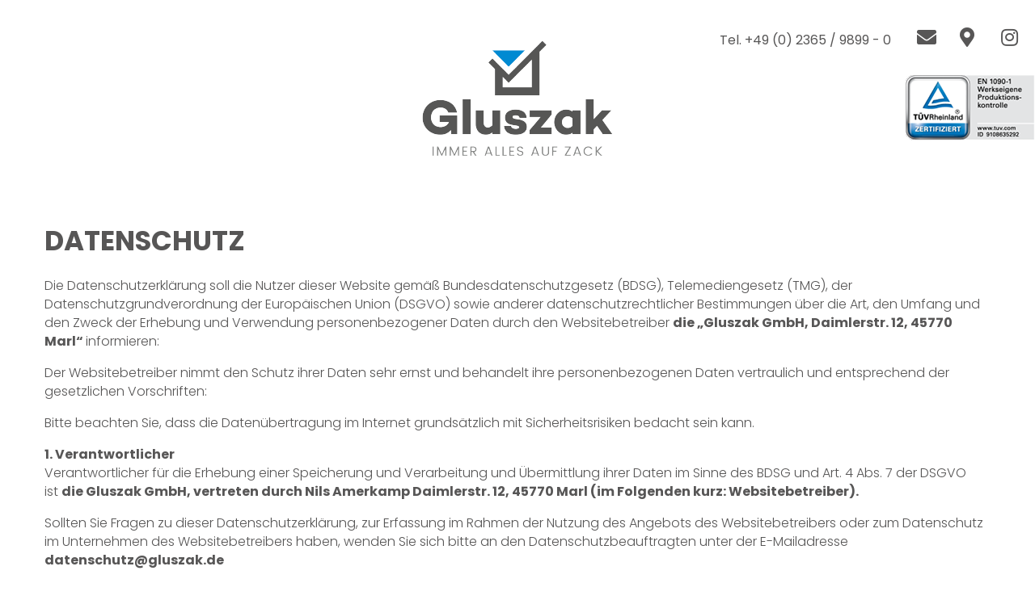

--- FILE ---
content_type: text/html; charset=UTF-8
request_url: https://gluszak.de/datenschutz/
body_size: 31126
content:
<!DOCTYPE html><html lang="de-DE" dir="ltr"><head> <script type="text/javascript">
/* <![CDATA[ */
var gform;gform||(document.addEventListener("gform_main_scripts_loaded",function(){gform.scriptsLoaded=!0}),document.addEventListener("gform/theme/scripts_loaded",function(){gform.themeScriptsLoaded=!0}),window.addEventListener("DOMContentLoaded",function(){gform.domLoaded=!0}),gform={domLoaded:!1,scriptsLoaded:!1,themeScriptsLoaded:!1,isFormEditor:()=>"function"==typeof InitializeEditor,callIfLoaded:function(o){return!(!gform.domLoaded||!gform.scriptsLoaded||!gform.themeScriptsLoaded&&!gform.isFormEditor()||(gform.isFormEditor()&&console.warn("The use of gform.initializeOnLoaded() is deprecated in the form editor context and will be removed in Gravity Forms 3.1."),o(),0))},initializeOnLoaded:function(o){gform.callIfLoaded(o)||(document.addEventListener("gform_main_scripts_loaded",()=>{gform.scriptsLoaded=!0,gform.callIfLoaded(o)}),document.addEventListener("gform/theme/scripts_loaded",()=>{gform.themeScriptsLoaded=!0,gform.callIfLoaded(o)}),window.addEventListener("DOMContentLoaded",()=>{gform.domLoaded=!0,gform.callIfLoaded(o)}))},hooks:{action:{},filter:{}},addAction:function(o,r,e,t){gform.addHook("action",o,r,e,t)},addFilter:function(o,r,e,t){gform.addHook("filter",o,r,e,t)},doAction:function(o){gform.doHook("action",o,arguments)},applyFilters:function(o){return gform.doHook("filter",o,arguments)},removeAction:function(o,r){gform.removeHook("action",o,r)},removeFilter:function(o,r,e){gform.removeHook("filter",o,r,e)},addHook:function(o,r,e,t,n){null==gform.hooks[o][r]&&(gform.hooks[o][r]=[]);var d=gform.hooks[o][r];null==n&&(n=r+"_"+d.length),gform.hooks[o][r].push({tag:n,callable:e,priority:t=null==t?10:t})},doHook:function(r,o,e){var t;if(e=Array.prototype.slice.call(e,1),null!=gform.hooks[r][o]&&((o=gform.hooks[r][o]).sort(function(o,r){return o.priority-r.priority}),o.forEach(function(o){"function"!=typeof(t=o.callable)&&(t=window[t]),"action"==r?t.apply(null,e):e[0]=t.apply(null,e)})),"filter"==r)return e[0]},removeHook:function(o,r,t,n){var e;null!=gform.hooks[o][r]&&(e=(e=gform.hooks[o][r]).filter(function(o,r,e){return!!(null!=n&&n!=o.tag||null!=t&&t!=o.priority)}),gform.hooks[o][r]=e)}});
/* ]]> */
</script>
<meta name="viewport" content="width=device-width, initial-scale=1.0"><meta http-equiv="X-UA-Compatible" content="IE=edge" /><link rel="icon" type="image/x-icon" href="https://gluszak.de/wp-content/themes/g5_helium/custom/images/logo-gluszak.jpg" /><link rel="apple-touch-icon" sizes="180x180" href="https://gluszak.de/wp-content/themes/g5_helium/custom/images/logo-gluszak.jpg"><link rel="icon" sizes="192x192" href="https://gluszak.de/wp-content/themes/g5_helium/custom/images/logo-gluszak.jpg"><meta http-equiv="Content-Type" content="text/html; charset=UTF-8" /><link rel="profile" href="http://gmpg.org/xfn/11" /><link rel="pingback" href="https://gluszak.de/xmlrpc.php" /><link media="all" href="https://gluszak.de/wp-content/cache/autoptimize/css/autoptimize_bd7d294c2cf6a5c042d69c482216a399.css" rel="stylesheet"><title>DATENSCHUTZ &#8211; Gluszak | Blechverarbeitung und dem Metallbau</title><meta name='robots' content='max-image-preview:large' /><style>img:is([sizes="auto" i], [sizes^="auto," i]) { contain-intrinsic-size: 3000px 1500px }</style><link rel='dns-prefetch' href='//use.fontawesome.com' /> <script type="text/javascript">window._wpemojiSettings = {"baseUrl":"https:\/\/s.w.org\/images\/core\/emoji\/16.0.1\/72x72\/","ext":".png","svgUrl":"https:\/\/s.w.org\/images\/core\/emoji\/16.0.1\/svg\/","svgExt":".svg","source":{"concatemoji":"https:\/\/gluszak.de\/wp-includes\/js\/wp-emoji-release.min.js?ver=6.8.3"}};
/*! This file is auto-generated */
!function(s,n){var o,i,e;function c(e){try{var t={supportTests:e,timestamp:(new Date).valueOf()};sessionStorage.setItem(o,JSON.stringify(t))}catch(e){}}function p(e,t,n){e.clearRect(0,0,e.canvas.width,e.canvas.height),e.fillText(t,0,0);var t=new Uint32Array(e.getImageData(0,0,e.canvas.width,e.canvas.height).data),a=(e.clearRect(0,0,e.canvas.width,e.canvas.height),e.fillText(n,0,0),new Uint32Array(e.getImageData(0,0,e.canvas.width,e.canvas.height).data));return t.every(function(e,t){return e===a[t]})}function u(e,t){e.clearRect(0,0,e.canvas.width,e.canvas.height),e.fillText(t,0,0);for(var n=e.getImageData(16,16,1,1),a=0;a<n.data.length;a++)if(0!==n.data[a])return!1;return!0}function f(e,t,n,a){switch(t){case"flag":return n(e,"\ud83c\udff3\ufe0f\u200d\u26a7\ufe0f","\ud83c\udff3\ufe0f\u200b\u26a7\ufe0f")?!1:!n(e,"\ud83c\udde8\ud83c\uddf6","\ud83c\udde8\u200b\ud83c\uddf6")&&!n(e,"\ud83c\udff4\udb40\udc67\udb40\udc62\udb40\udc65\udb40\udc6e\udb40\udc67\udb40\udc7f","\ud83c\udff4\u200b\udb40\udc67\u200b\udb40\udc62\u200b\udb40\udc65\u200b\udb40\udc6e\u200b\udb40\udc67\u200b\udb40\udc7f");case"emoji":return!a(e,"\ud83e\udedf")}return!1}function g(e,t,n,a){var r="undefined"!=typeof WorkerGlobalScope&&self instanceof WorkerGlobalScope?new OffscreenCanvas(300,150):s.createElement("canvas"),o=r.getContext("2d",{willReadFrequently:!0}),i=(o.textBaseline="top",o.font="600 32px Arial",{});return e.forEach(function(e){i[e]=t(o,e,n,a)}),i}function t(e){var t=s.createElement("script");t.src=e,t.defer=!0,s.head.appendChild(t)}"undefined"!=typeof Promise&&(o="wpEmojiSettingsSupports",i=["flag","emoji"],n.supports={everything:!0,everythingExceptFlag:!0},e=new Promise(function(e){s.addEventListener("DOMContentLoaded",e,{once:!0})}),new Promise(function(t){var n=function(){try{var e=JSON.parse(sessionStorage.getItem(o));if("object"==typeof e&&"number"==typeof e.timestamp&&(new Date).valueOf()<e.timestamp+604800&&"object"==typeof e.supportTests)return e.supportTests}catch(e){}return null}();if(!n){if("undefined"!=typeof Worker&&"undefined"!=typeof OffscreenCanvas&&"undefined"!=typeof URL&&URL.createObjectURL&&"undefined"!=typeof Blob)try{var e="postMessage("+g.toString()+"("+[JSON.stringify(i),f.toString(),p.toString(),u.toString()].join(",")+"));",a=new Blob([e],{type:"text/javascript"}),r=new Worker(URL.createObjectURL(a),{name:"wpTestEmojiSupports"});return void(r.onmessage=function(e){c(n=e.data),r.terminate(),t(n)})}catch(e){}c(n=g(i,f,p,u))}t(n)}).then(function(e){for(var t in e)n.supports[t]=e[t],n.supports.everything=n.supports.everything&&n.supports[t],"flag"!==t&&(n.supports.everythingExceptFlag=n.supports.everythingExceptFlag&&n.supports[t]);n.supports.everythingExceptFlag=n.supports.everythingExceptFlag&&!n.supports.flag,n.DOMReady=!1,n.readyCallback=function(){n.DOMReady=!0}}).then(function(){return e}).then(function(){var e;n.supports.everything||(n.readyCallback(),(e=n.source||{}).concatemoji?t(e.concatemoji):e.wpemoji&&e.twemoji&&(t(e.twemoji),t(e.wpemoji)))}))}((window,document),window._wpemojiSettings);</script> <style id='wp-emoji-styles-inline-css' type='text/css'>img.wp-smiley, img.emoji {
		display: inline !important;
		border: none !important;
		box-shadow: none !important;
		height: 1em !important;
		width: 1em !important;
		margin: 0 0.07em !important;
		vertical-align: -0.1em !important;
		background: none !important;
		padding: 0 !important;
	}</style><style id='classic-theme-styles-inline-css' type='text/css'>/*! This file is auto-generated */
.wp-block-button__link{color:#fff;background-color:#32373c;border-radius:9999px;box-shadow:none;text-decoration:none;padding:calc(.667em + 2px) calc(1.333em + 2px);font-size:1.125em}.wp-block-file__button{background:#32373c;color:#fff;text-decoration:none}</style><style id='font-awesome-svg-styles-default-inline-css' type='text/css'>.svg-inline--fa {
  display: inline-block;
  height: 1em;
  overflow: visible;
  vertical-align: -.125em;
}</style><link rel='stylesheet' id='font-awesome-svg-styles-css' href='https://gluszak.de/wp-content/cache/autoptimize/css/autoptimize_single_253c0b155992fd998002387db3e44b5d.css' type='text/css' media='all' /><style id='font-awesome-svg-styles-inline-css' type='text/css'>.wp-block-font-awesome-icon svg::before,
   .wp-rich-text-font-awesome-icon svg::before {content: unset;}</style><style id='global-styles-inline-css' type='text/css'>:root{--wp--preset--aspect-ratio--square: 1;--wp--preset--aspect-ratio--4-3: 4/3;--wp--preset--aspect-ratio--3-4: 3/4;--wp--preset--aspect-ratio--3-2: 3/2;--wp--preset--aspect-ratio--2-3: 2/3;--wp--preset--aspect-ratio--16-9: 16/9;--wp--preset--aspect-ratio--9-16: 9/16;--wp--preset--color--black: #000000;--wp--preset--color--cyan-bluish-gray: #abb8c3;--wp--preset--color--white: #ffffff;--wp--preset--color--pale-pink: #f78da7;--wp--preset--color--vivid-red: #cf2e2e;--wp--preset--color--luminous-vivid-orange: #ff6900;--wp--preset--color--luminous-vivid-amber: #fcb900;--wp--preset--color--light-green-cyan: #7bdcb5;--wp--preset--color--vivid-green-cyan: #00d084;--wp--preset--color--pale-cyan-blue: #8ed1fc;--wp--preset--color--vivid-cyan-blue: #0693e3;--wp--preset--color--vivid-purple: #9b51e0;--wp--preset--gradient--vivid-cyan-blue-to-vivid-purple: linear-gradient(135deg,rgba(6,147,227,1) 0%,rgb(155,81,224) 100%);--wp--preset--gradient--light-green-cyan-to-vivid-green-cyan: linear-gradient(135deg,rgb(122,220,180) 0%,rgb(0,208,130) 100%);--wp--preset--gradient--luminous-vivid-amber-to-luminous-vivid-orange: linear-gradient(135deg,rgba(252,185,0,1) 0%,rgba(255,105,0,1) 100%);--wp--preset--gradient--luminous-vivid-orange-to-vivid-red: linear-gradient(135deg,rgba(255,105,0,1) 0%,rgb(207,46,46) 100%);--wp--preset--gradient--very-light-gray-to-cyan-bluish-gray: linear-gradient(135deg,rgb(238,238,238) 0%,rgb(169,184,195) 100%);--wp--preset--gradient--cool-to-warm-spectrum: linear-gradient(135deg,rgb(74,234,220) 0%,rgb(151,120,209) 20%,rgb(207,42,186) 40%,rgb(238,44,130) 60%,rgb(251,105,98) 80%,rgb(254,248,76) 100%);--wp--preset--gradient--blush-light-purple: linear-gradient(135deg,rgb(255,206,236) 0%,rgb(152,150,240) 100%);--wp--preset--gradient--blush-bordeaux: linear-gradient(135deg,rgb(254,205,165) 0%,rgb(254,45,45) 50%,rgb(107,0,62) 100%);--wp--preset--gradient--luminous-dusk: linear-gradient(135deg,rgb(255,203,112) 0%,rgb(199,81,192) 50%,rgb(65,88,208) 100%);--wp--preset--gradient--pale-ocean: linear-gradient(135deg,rgb(255,245,203) 0%,rgb(182,227,212) 50%,rgb(51,167,181) 100%);--wp--preset--gradient--electric-grass: linear-gradient(135deg,rgb(202,248,128) 0%,rgb(113,206,126) 100%);--wp--preset--gradient--midnight: linear-gradient(135deg,rgb(2,3,129) 0%,rgb(40,116,252) 100%);--wp--preset--font-size--small: 13px;--wp--preset--font-size--medium: 20px;--wp--preset--font-size--large: 36px;--wp--preset--font-size--x-large: 42px;--wp--preset--spacing--20: 0.44rem;--wp--preset--spacing--30: 0.67rem;--wp--preset--spacing--40: 1rem;--wp--preset--spacing--50: 1.5rem;--wp--preset--spacing--60: 2.25rem;--wp--preset--spacing--70: 3.38rem;--wp--preset--spacing--80: 5.06rem;--wp--preset--shadow--natural: 6px 6px 9px rgba(0, 0, 0, 0.2);--wp--preset--shadow--deep: 12px 12px 50px rgba(0, 0, 0, 0.4);--wp--preset--shadow--sharp: 6px 6px 0px rgba(0, 0, 0, 0.2);--wp--preset--shadow--outlined: 6px 6px 0px -3px rgba(255, 255, 255, 1), 6px 6px rgba(0, 0, 0, 1);--wp--preset--shadow--crisp: 6px 6px 0px rgba(0, 0, 0, 1);}:where(.is-layout-flex){gap: 0.5em;}:where(.is-layout-grid){gap: 0.5em;}body .is-layout-flex{display: flex;}.is-layout-flex{flex-wrap: wrap;align-items: center;}.is-layout-flex > :is(*, div){margin: 0;}body .is-layout-grid{display: grid;}.is-layout-grid > :is(*, div){margin: 0;}:where(.wp-block-columns.is-layout-flex){gap: 2em;}:where(.wp-block-columns.is-layout-grid){gap: 2em;}:where(.wp-block-post-template.is-layout-flex){gap: 1.25em;}:where(.wp-block-post-template.is-layout-grid){gap: 1.25em;}.has-black-color{color: var(--wp--preset--color--black) !important;}.has-cyan-bluish-gray-color{color: var(--wp--preset--color--cyan-bluish-gray) !important;}.has-white-color{color: var(--wp--preset--color--white) !important;}.has-pale-pink-color{color: var(--wp--preset--color--pale-pink) !important;}.has-vivid-red-color{color: var(--wp--preset--color--vivid-red) !important;}.has-luminous-vivid-orange-color{color: var(--wp--preset--color--luminous-vivid-orange) !important;}.has-luminous-vivid-amber-color{color: var(--wp--preset--color--luminous-vivid-amber) !important;}.has-light-green-cyan-color{color: var(--wp--preset--color--light-green-cyan) !important;}.has-vivid-green-cyan-color{color: var(--wp--preset--color--vivid-green-cyan) !important;}.has-pale-cyan-blue-color{color: var(--wp--preset--color--pale-cyan-blue) !important;}.has-vivid-cyan-blue-color{color: var(--wp--preset--color--vivid-cyan-blue) !important;}.has-vivid-purple-color{color: var(--wp--preset--color--vivid-purple) !important;}.has-black-background-color{background-color: var(--wp--preset--color--black) !important;}.has-cyan-bluish-gray-background-color{background-color: var(--wp--preset--color--cyan-bluish-gray) !important;}.has-white-background-color{background-color: var(--wp--preset--color--white) !important;}.has-pale-pink-background-color{background-color: var(--wp--preset--color--pale-pink) !important;}.has-vivid-red-background-color{background-color: var(--wp--preset--color--vivid-red) !important;}.has-luminous-vivid-orange-background-color{background-color: var(--wp--preset--color--luminous-vivid-orange) !important;}.has-luminous-vivid-amber-background-color{background-color: var(--wp--preset--color--luminous-vivid-amber) !important;}.has-light-green-cyan-background-color{background-color: var(--wp--preset--color--light-green-cyan) !important;}.has-vivid-green-cyan-background-color{background-color: var(--wp--preset--color--vivid-green-cyan) !important;}.has-pale-cyan-blue-background-color{background-color: var(--wp--preset--color--pale-cyan-blue) !important;}.has-vivid-cyan-blue-background-color{background-color: var(--wp--preset--color--vivid-cyan-blue) !important;}.has-vivid-purple-background-color{background-color: var(--wp--preset--color--vivid-purple) !important;}.has-black-border-color{border-color: var(--wp--preset--color--black) !important;}.has-cyan-bluish-gray-border-color{border-color: var(--wp--preset--color--cyan-bluish-gray) !important;}.has-white-border-color{border-color: var(--wp--preset--color--white) !important;}.has-pale-pink-border-color{border-color: var(--wp--preset--color--pale-pink) !important;}.has-vivid-red-border-color{border-color: var(--wp--preset--color--vivid-red) !important;}.has-luminous-vivid-orange-border-color{border-color: var(--wp--preset--color--luminous-vivid-orange) !important;}.has-luminous-vivid-amber-border-color{border-color: var(--wp--preset--color--luminous-vivid-amber) !important;}.has-light-green-cyan-border-color{border-color: var(--wp--preset--color--light-green-cyan) !important;}.has-vivid-green-cyan-border-color{border-color: var(--wp--preset--color--vivid-green-cyan) !important;}.has-pale-cyan-blue-border-color{border-color: var(--wp--preset--color--pale-cyan-blue) !important;}.has-vivid-cyan-blue-border-color{border-color: var(--wp--preset--color--vivid-cyan-blue) !important;}.has-vivid-purple-border-color{border-color: var(--wp--preset--color--vivid-purple) !important;}.has-vivid-cyan-blue-to-vivid-purple-gradient-background{background: var(--wp--preset--gradient--vivid-cyan-blue-to-vivid-purple) !important;}.has-light-green-cyan-to-vivid-green-cyan-gradient-background{background: var(--wp--preset--gradient--light-green-cyan-to-vivid-green-cyan) !important;}.has-luminous-vivid-amber-to-luminous-vivid-orange-gradient-background{background: var(--wp--preset--gradient--luminous-vivid-amber-to-luminous-vivid-orange) !important;}.has-luminous-vivid-orange-to-vivid-red-gradient-background{background: var(--wp--preset--gradient--luminous-vivid-orange-to-vivid-red) !important;}.has-very-light-gray-to-cyan-bluish-gray-gradient-background{background: var(--wp--preset--gradient--very-light-gray-to-cyan-bluish-gray) !important;}.has-cool-to-warm-spectrum-gradient-background{background: var(--wp--preset--gradient--cool-to-warm-spectrum) !important;}.has-blush-light-purple-gradient-background{background: var(--wp--preset--gradient--blush-light-purple) !important;}.has-blush-bordeaux-gradient-background{background: var(--wp--preset--gradient--blush-bordeaux) !important;}.has-luminous-dusk-gradient-background{background: var(--wp--preset--gradient--luminous-dusk) !important;}.has-pale-ocean-gradient-background{background: var(--wp--preset--gradient--pale-ocean) !important;}.has-electric-grass-gradient-background{background: var(--wp--preset--gradient--electric-grass) !important;}.has-midnight-gradient-background{background: var(--wp--preset--gradient--midnight) !important;}.has-small-font-size{font-size: var(--wp--preset--font-size--small) !important;}.has-medium-font-size{font-size: var(--wp--preset--font-size--medium) !important;}.has-large-font-size{font-size: var(--wp--preset--font-size--large) !important;}.has-x-large-font-size{font-size: var(--wp--preset--font-size--x-large) !important;}
:where(.wp-block-post-template.is-layout-flex){gap: 1.25em;}:where(.wp-block-post-template.is-layout-grid){gap: 1.25em;}
:where(.wp-block-columns.is-layout-flex){gap: 2em;}:where(.wp-block-columns.is-layout-grid){gap: 2em;}
:root :where(.wp-block-pullquote){font-size: 1.5em;line-height: 1.6;}</style><link rel='stylesheet' id='font-awesome-official-css' href='https://use.fontawesome.com/releases/v5.15.1/css/all.css' type='text/css' media='all' integrity="sha384-vp86vTRFVJgpjF9jiIGPEEqYqlDwgyBgEF109VFjmqGmIY/Y4HV4d3Gp2irVfcrp" crossorigin="anonymous" /><link rel='stylesheet' id='font-awesome-official-v4shim-css' href='https://use.fontawesome.com/releases/v5.15.1/css/v4-shims.css' type='text/css' media='all' integrity="sha384-WCuYjm/u5NsK4s/NfnJeHuMj6zzN2HFyjhBu/SnZJj7eZ6+ds4zqIM3wYgL59Clf" crossorigin="anonymous" /><style id='font-awesome-official-v4shim-inline-css' type='text/css'>@font-face {
font-family: "FontAwesome";
font-display: block;
src: url("https://use.fontawesome.com/releases/v5.15.1/webfonts/fa-brands-400.eot"),
		url("https://use.fontawesome.com/releases/v5.15.1/webfonts/fa-brands-400.eot?#iefix") format("embedded-opentype"),
		url("https://use.fontawesome.com/releases/v5.15.1/webfonts/fa-brands-400.woff2") format("woff2"),
		url("https://use.fontawesome.com/releases/v5.15.1/webfonts/fa-brands-400.woff") format("woff"),
		url("https://use.fontawesome.com/releases/v5.15.1/webfonts/fa-brands-400.ttf") format("truetype"),
		url("https://use.fontawesome.com/releases/v5.15.1/webfonts/fa-brands-400.svg#fontawesome") format("svg");
}

@font-face {
font-family: "FontAwesome";
font-display: block;
src: url("https://use.fontawesome.com/releases/v5.15.1/webfonts/fa-solid-900.eot"),
		url("https://use.fontawesome.com/releases/v5.15.1/webfonts/fa-solid-900.eot?#iefix") format("embedded-opentype"),
		url("https://use.fontawesome.com/releases/v5.15.1/webfonts/fa-solid-900.woff2") format("woff2"),
		url("https://use.fontawesome.com/releases/v5.15.1/webfonts/fa-solid-900.woff") format("woff"),
		url("https://use.fontawesome.com/releases/v5.15.1/webfonts/fa-solid-900.ttf") format("truetype"),
		url("https://use.fontawesome.com/releases/v5.15.1/webfonts/fa-solid-900.svg#fontawesome") format("svg");
}

@font-face {
font-family: "FontAwesome";
font-display: block;
src: url("https://use.fontawesome.com/releases/v5.15.1/webfonts/fa-regular-400.eot"),
		url("https://use.fontawesome.com/releases/v5.15.1/webfonts/fa-regular-400.eot?#iefix") format("embedded-opentype"),
		url("https://use.fontawesome.com/releases/v5.15.1/webfonts/fa-regular-400.woff2") format("woff2"),
		url("https://use.fontawesome.com/releases/v5.15.1/webfonts/fa-regular-400.woff") format("woff"),
		url("https://use.fontawesome.com/releases/v5.15.1/webfonts/fa-regular-400.ttf") format("truetype"),
		url("https://use.fontawesome.com/releases/v5.15.1/webfonts/fa-regular-400.svg#fontawesome") format("svg");
unicode-range: U+F004-F005,U+F007,U+F017,U+F022,U+F024,U+F02E,U+F03E,U+F044,U+F057-F059,U+F06E,U+F070,U+F075,U+F07B-F07C,U+F080,U+F086,U+F089,U+F094,U+F09D,U+F0A0,U+F0A4-F0A7,U+F0C5,U+F0C7-F0C8,U+F0E0,U+F0EB,U+F0F3,U+F0F8,U+F0FE,U+F111,U+F118-F11A,U+F11C,U+F133,U+F144,U+F146,U+F14A,U+F14D-F14E,U+F150-F152,U+F15B-F15C,U+F164-F165,U+F185-F186,U+F191-F192,U+F1AD,U+F1C1-F1C9,U+F1CD,U+F1D8,U+F1E3,U+F1EA,U+F1F6,U+F1F9,U+F20A,U+F247-F249,U+F24D,U+F254-F25B,U+F25D,U+F267,U+F271-F274,U+F279,U+F28B,U+F28D,U+F2B5-F2B6,U+F2B9,U+F2BB,U+F2BD,U+F2C1-F2C2,U+F2D0,U+F2D2,U+F2DC,U+F2ED,U+F328,U+F358-F35B,U+F3A5,U+F3D1,U+F410,U+F4AD;
}</style> <script type="text/javascript" src="https://gluszak.de/wp-includes/js/jquery/jquery.min.js?ver=3.7.1" id="jquery-core-js"></script> <script type="text/javascript" src="https://gluszak.de/wp-includes/js/jquery/jquery-migrate.min.js?ver=3.4.1" id="jquery-migrate-js"></script> <script type="text/javascript" src="https://gluszak.de/wp-content/plugins/widgetkit/assets/lib/uikit/dist/js/uikit.min.js?ver=6.8.3" id="uikit-js"></script> <script type="text/javascript" src="https://gluszak.de/wp-content/plugins/widgetkit/assets/lib/uikit/dist/js/uikit-icons.min.js?ver=6.8.3" id="uikit-icons-js"></script> <link rel="https://api.w.org/" href="https://gluszak.de/wp-json/" /><link rel="alternate" title="JSON" type="application/json" href="https://gluszak.de/wp-json/wp/v2/pages/26" /><link rel="EditURI" type="application/rsd+xml" title="RSD" href="https://gluszak.de/xmlrpc.php?rsd" /><meta name="generator" content="WordPress 6.8.3" /><link rel="canonical" href="https://gluszak.de/datenschutz/" /><link rel='shortlink' href='https://gluszak.de/?p=26' /><link rel="alternate" title="oEmbed (JSON)" type="application/json+oembed" href="https://gluszak.de/wp-json/oembed/1.0/embed?url=https%3A%2F%2Fgluszak.de%2Fdatenschutz%2F" /><link rel="alternate" title="oEmbed (XML)" type="text/xml+oembed" href="https://gluszak.de/wp-json/oembed/1.0/embed?url=https%3A%2F%2Fgluszak.de%2Fdatenschutz%2F&#038;format=xml" /><style type="text/css">.adresse-zeile a {
    color: white;
}

#widgetkit-3 {
    background: #008ad2;
}


p {
    font-size: 16px !important;
    line-height: 145%;
font-weight: 400 !importnat;
}


.entry-header {
    display: none;
}


.g-logo.g-logo-helium img {
    max-height: 200px;
    margin: 0 auto;
}


.g-main-nav {
    text-align: center;
}



.content-container {
    width: 1200px;
}


.innern-txt {
    width: 50%;
    text-align: left;
    float: left;
}


.innern-img {
    width: 50%;
    float: right;
}


.innern-img img {
    position: absolute;
}


.innern-txt strong {
    text-transform: uppercase;
    font-size: 70px;
    font-weight: 900;
    line-height: 120%;
font-family: 'Poppins', sans-serif;
}


.innern-txt h2 {
    font-size: 40px;
    line-height: 120% !important;
    font-weight: 500 !important;
}


p {
    font-weight: 300;
}


.header-btn {
    padding: 8px 35px;
    background: #565655;
    color: white !important;
}


.leistungen .uk-panel {
border: 1px solid #80808000;
    box-shadow: 4px 8px 20px #80808066;
}


#g-features .g-container {
    width: 100%;
}


.fixed-content {
    width: 1200px;
    margin: 0 auto;
}


#g-features .sonder-full {
    background-image: url("/wp-content/uploads/2020/11/back-sonder.png");
}



.g-content {
    margin: 0;
    padding: 0;
}


h1, h2, h3, h4, h5 {
font-family: 'Poppins', sans-serif;
    font-weight: 400;
    line-height: 120%;
}



.full-size.produkte-full {
    background-image: url("/wp-content/uploads/2020/11/back-produkte.png");
    background-size: cover;
    background-repeat: no-repeat;
}



.leistungen-content {
    padding: 0 60px;
        padding-top: 0px;
    padding-top: 20px;
    font-weight: 400 !important;
}


.lestungen p {
    font-weight: 400 !important;
}


.lestungen .uk-button {
    margin: 0 60px;
        margin-bottom: 0px;
    margin-bottom: 30px;
}



.full-size.metall-full {
    background-image: url(/wp-content/uploads/2020/11/metall-back.png);
    background-repeat: no-repeat;
    background-size: cover;
padding: 5em 0;
}


.wp-block-columns.rahmen-box {
    border-bottom: 15px solid white;
    border-left: 15px solid white;
padding: 25px;
}


.full-size.produkte-full h4 {
    text-transform: uppercase;
    font-size: 40px;
    font-weight: 900;
    line-height: 120%;
    font-family: 'Poppins',sans-serif;
    color: #008ad2;
}


h2 {
    text-transform: uppercase;
    font-size: 40px;
    font-weight: 900;
    line-height: 120%;
    font-family: 'Poppins',sans-serif;
}


.full-size.produkte-full p {
    font-size: 30px;
    font-weight: 500;
}


.full-size.produkte-full {
    background-image: url(/wp-content/uploads/2020/11/xback-produkte.png.pagespeed.ic.GaqsEL__Nu.png);
    background-size: contain;
    background-repeat: no-repeat;
    background-position: center;
    background-color: #f2f2f2;
}


.full-size.sonder-full h2 {
    color: white;
}


#g-features .sonder-full {

    padding: 5em 0;
    background-repeat: no-repeat;
    background-size: contain;
}


.wp-block-button__link {
    border-radius: 0;
    padding: 5px 40px;
font-size: 13px;
}


.wp-block-columns.unser-team-home {
    background: #f2f2f2;
    padding: 16px;
}


.wp-block-image.size-large.img-click img {
    position: relative;
    top: -140px;
    left: -200px;
}





.wp-block-columns.unser-team-home h2 {
    color: #008ad2;
    font-size: 35px;
}



.p-produkte {
    font-size: 30px !important;
    font-weight: 500;
    margin-top: 70px;
}


.full-size.produkte-full .uk-slidenav-position .uk-slidenav {
    display: block;

}


h1 {
    text-transform: uppercase;
    font-size: 40px;
    font-weight: 900;
    line-height: 120%;
    font-family: 'Poppins',sans-serif;
    color: #008ad2;
}



.start-text .uk-grid-width-xlarge-1-3 > * {
    width: 25%;
}


.start-text img {
    margin-left: -70%;
    margin-top: 20px;
}


.start-text h3 {
    font-weight: 500;
    text-transform: uppercase;
}


.start-text {
    padding: 3em 0;
}


.uk-panel-box-primary {
    background-color: #f2f2f2;
    color: #444;
}

.lestungen p {
    font-weight: 400 !important;
    line-height: 180%;
}


.leistungen-content {
    height: 285px;
}


.leistungen {
    padding-bottom: 5em;
}


.leistungen-content h4 {
    color: #008ad2;
    font-weight: 600;
    font-size: 21px;
}



.icon-section .uk-panel-title {
    color: #008ad2;
    font-weight: 600;
    font-size: 21px;
}


.icon-section .uk-text-center.uk-margin.uk-margin-top-remove {
    height: 150px;
}


.uk-button {
    border-radius: 0;
    padding: 5px 40px;
    font-size: 13px;
    background-color: #32373c;
    color: white;
    min-height: auto;
    line-height: 180%;
}

.border-headline-2 {
    text-transform: uppercase;
    font-size: 30px !important;
    font-weight: 900;
    line-height: 120%;
    font-family: 'Poppins',sans-serif;
    color: #fff;
text-decoration-line: underline;
}


.border-headline-1 {
    text-transform: uppercase;
    font-size: 50px !important;
    font-weight: 900;
    line-height: 120%;
    font-family: 'Poppins',sans-serif;
    color: white;
}


.wp-block-columns.rahmen-box {
    padding-top: 0;
}


.wp-block-columns.rahmen-box {
    padding-top: 0;
    padding-left: 55px;
}


.border-headline-1 {
    margin-top: 0;
    margin-bottom: 0;
    line-height: 80%;
}


.wp-block-button__link {

    font-size: 15px;
}



.uk-button {
    background-color: #565655;

}


.wp-block-button__link {
    background-color: #565655;

}


.full-size.metall-full {

    padding-bottom: 3em;
margin-bottom: 4em;
}


h4 {
    text-transform: uppercase;
    font-size: 40px;
    font-weight: 900;
    line-height: 120%;
    font-family: 'Poppins',sans-serif;
    color: #008ad2;
}


#custom_html-2 i {
    font-size: 50px;
    color: #008ad2;
}


.wp-image-86 {
    margin-top: -150px;
    margin-left: -100px;
}



h4 {

    font-size: 50px;

}



#g-features .sonder-full {

    background-size: cover;
}


#widgetkit-3 .uk-overlay-scale {

    width: 100%;
}



.uk-overlay-panel.uk-overlay-bottom {
    width: 70px;
    top: 40% !important;
}



#widgetkit-2 .uk-slidenav.uk-slidenav-contrast.uk-slidenav-previous.uk-hidden-touch {
    display: none;
}


#widgetkit-2 .uk-slidenav.uk-slidenav-contrast.uk-slidenav-next.uk-hidden-touch {
    display: none;
}


#widgetkit-2 .uk-dotnav a {
    display: block;
    box-sizing: content-box;
    width: 20px;
    height: 20px;
    text-indent: 100%;
    transition: all .2s ease-in-out;
    background: white !important;
    border-radius: 0 !important;
}

.g-social .fa.fa-phone {
    display: none;
}



.g-logo.g-logo-helium img {
    margin-bottom: 25px;
}

#g-navigation .g-main-nav .g-toplevel > li > .g-menu-item-container {
    color: #008ad2;
    font-size: 18px;
    font-weight: 500;
}



#g-navigation .g-main-nav .g-toplevel > li {
    margin: 0 1.5rem;
}


.header-btn {

    position: relative;
    top: 30px;
}

#custom-9726-particle {
    position: absolute;
    right: 0;
    margin-top: -100px;
}


.g-logo.g-logo-helium img {

    margin-top: 50px;
}



#social-3171-particle {
    position: absolute;
    right: 0;
    margin-top: 25px;
}


.fa::before {

    font-size: 24px;
}


.g-social a {
    padding: 10px .4rem;
    text-decoration: none;
    margin-right: 25px;
}



.full-size.metall-full .wp-block-button__link {
    background: #008ad2;
    margin-top: 40px;
}


.wp-block-columns.rahmen-box {

    padding: 5px;
        padding-top: 5px;
        padding-left: 5px;
}


#g-features .sonder-full {
    padding: 3em 0;

}



.full-size.sonder-full .wp-block-image.size-large {
    margin: 0;
}



.wp-block-columns.rahmen-box {
    padding-left: 30px;
}


.full-size.produkte-full .uk-slidenav-position .uk-slidenav-previous {
    left: 0;
    font-size: 6em;
}


.full-size.produkte-full .uk-slidenav-position .uk-slidenav-next {
    right: 0;
    font-size: 6em;
}


#custom_html-2 .fa.fa-instagram::before {
    font-size: 47px;
}


#custom_html-3 {
    background-image: url("/wp-content/uploads/2020/11/back-grey.png");
    background-repeat: no-repeat;
    background-size: cover;
    color: white;
}


.nf-form-content {

    max-width: 100% !important;

}

.nf-field-label {
    display: none;
}



#nf-label-field-7 a {
    color: #008ad2;
}


#nf-label-field-7 {
    font-weight: 200;
}


.nf-form-content button, .nf-form-content input[type="button"], .nf-form-content input[type="submit"] {
    background: #008ad2 !important;
    border: 0;
    color: #f7f7f7;
    transition: all .5s;
    padding: 0 100px;
}


#custom_html-3 {
    padding-top: 5em;
    padding-bottom: 3em;
}



#g-footer {
    background: #575656;
    color: white;
    padding: 3rem 0;
}


#g-footer .g-logo.g-logo-helium img {
    margin-top: 0;
}

.g-horizontalmenu a {
    color: white !important;
}


#g-footer .g-horizontalmenu {

    text-align: center;
}


.standort {
    text-align: center;
}


#custom_html-4 {
    padding: 0;
    margin: 0;
}


#particle_widget-2 {
    padding: 0;
    margin: 0;
}


.standort span {
    padding: 0 30px;
}


#custom_html-4 {
    margin-top: -20px;
}


.container-dsgvo a {
    color: white;
}


.container-dsgvo {
    text-align: center;
padding: 0 15px;
}


#particle_widget-3 .fa.fa-instagram.fa-3x {
    color: white;
}

#particle_widget-3 {
    text-align: center;
}



.container-dsgvo a {
    padding: 0 20px;
}


#widgetkit-3 {
    margin-bottom: 0;
    padding-bottom: 0;
}


#custom_html-3 {
    margin-top: 0;
}



.g-social a {

    margin-right: 15px;
}


.icon-section img {
    float: left;
}


#nf-label-field-7 a {
    color: white;
    font-weight: 400;
}


#custom_html-4 {
    margin-top: 10px;
}


.g-horizontalmenu a {
    color: #008ad2 !important;
}


#footer-widget-social-3-particle .g-social a {
    margin-right: 0;
}



._brlbs-box._brlbs-box-advanced.animated.fadeInDown {
    font-size: 14px !important;
}


#CookieBoxTextHeadline {
    font-size: 18px !important;
}</style><style type="text/css">.standort {
    width: 1200px;
    margin: 0 auto;
    float: left;
    display: flex;
    justify-content: center;
}


.container-dsgvo {
    text-align: center;
    padding: 0 15px;
    width: 100%;
    float: right;
}

div#widgetkit-4 {
    display: none;
}

.g-menu-item.g-menu-item---particle-CPvg2.g-menu-item-type-particle.g-standard {
    display: none;
}

@media (max-width: 1500px) {


#custom-9726-particle {
    margin-top: -165px;
}

#g-navigation .g-main-nav .g-toplevel > li > .g-menu-item-container {

    font-size: 15px;

}

.innern-txt strong {
    font-size: 55px;

}


.innern-txt {
    margin-left: 120px;
}

.innern-img {
    float: none;
}


.innern-img img {
    margin-top: -75px;
}


.fixed-content {
    padding: 0 15px;
}


.wp-image-86 {

    margin-left: -65px;
}


.wp-block-columns.unser-team-home h2 {

    font-size: 28px;
}


div#custom_html-2 h4 {
    margin-left: 15px;
}

div#custom_html-2 p {
    margin-left: 15px;
}


.full-size.produkte-full h4 {
    font-size: 32px;

}

h2 {

    font-size: 34px;

}



h1 {

    font-size: 34px;

}

.start-text .uk-grid-width-xlarge-1-3>* {
    width: 33%;
}

}






@media (max-width: 1200px) {


.standort {
    width: 960px;

}



#g-navigation .g-main-nav .g-toplevel>li {
    margin: 0 0.5rem;
}

.innern-txt strong {
    font-size: 35px;
}


.innern-txt h2 {
    font-size: 40px;

}


div#widgetkit-2 .uk-position-cover {

    height: 500px;
}


div#widgetkit-2 .uk-slideshow>li {

    height: 500px !important;
}


.content-container {
    width: auto;
}


.innern-txt {
    margin-left: 80px;
}


.innern-txt h2 {
    font-size: 28px;
}

.innern-txt {
    width: 41%;

}

.fixed-content {
    width: 960px;
    margin: 0 auto;
}


.start-text .uk-grid-width-xlarge-1-3>* {
    width: 33%;
}


.leistungen-content {
    padding: 0px 20px;
}

.lestungen .uk-button {
    margin: 0 58px;
    margin-bottom: 20px;

}


h2 {
    font-size: 28px;
}

.uk-notouch .uk-hidden-notouch, .uk-touch .uk-hidden-touch {
    display: block !important;
font-size: 4em;
}

div#widgetkit-2 a.uk-slidenav.uk-slidenav-contrast.uk-slidenav-previous.uk-hidden-touch {
    display: none !important;
}

div#widgetkit-2 a.uk-slidenav.uk-slidenav-contrast.uk-slidenav-next.uk-hidden-touch {
    display: none !important;
}

.leistungen-content h4 {

    font-size: 18px;
}


.border-headline-2 {
    font-size: 22px!important;

}

.border-headline-1 {
    font-size: 38px!important;

}


.wp-block-columns.unser-team-home figure {
    margin: 0em 0px;
}


.wp-block-columns.unser-team-home h2 {
    font-size: 24px;
    margin-bottom: 0;
}


}




@media (max-width: 960px) {

.standort {
    width: 768px;

}

#g-navigation .g-main-nav .g-toplevel>li>.g-menu-item-container {
    font-size: 14px;
}

span.g-social-text {
    display: none;
}

.g-social .fa.fa-phone {
    display: contents;
}

.innern-img {
    display: none;
}

.innern-txt {
    width: 70%;
}

div#widgetkit-2 .uk-position-cover {
    height: 500px;
    background-size: cover;
    background-position: left;
}

div#widgetkit-2 .uk-overlay-panel.uk-overlay-bottom {
    width: auto;
    top: 85%!important;
    margin: 0 auto;
    display: flex;
    justify-content: center;
}

.fixed-content {
    width: 768px;
    margin: 0 auto;
}

.g-logo.g-logo-helium img {
    margin-top: 25px;
}

#custom-9726-particle {
    margin-top: -155px;
}

div#widgetkit-4 {
    display: block;
    margin-top: 0;
    padding-top: 0;
}


.innern-txt {
    margin-top: -55px;
}


.innern-txt strong {
    font-size: 44px;
}


.start-text .uk-panel-title {

    font-size: 14px;

}

.leistungen-content {
    font-size: 16px;
    line-height: 140%;
}

.lestungen p {

    line-height: 140%;
}

.leistungen-content h4 {
    font-size: 15px;
}

.lestungen .uk-button {
    margin: 0 25px;

}

.leistungen-content {
    height: 230px;
}

.icon-section .uk-text-center.uk-margin.uk-margin-top-remove {
    height: 100px;
}

.lestungen .uk-button {
   
    margin-bottom: 20px;
}

h2 {
    font-size: 24px;
}

.fixed-content.unser-team {
    width: auto;
    padding: 0;
}


.wp-block-columns.unser-team-home {

    padding: 0;
}




.wp-block-columns.unser-team-home {
    display: flex;
    flex-wrap: wrap-reverse;
}


.wp-block-columns.unser-team-home .wp-block-column {
    flex-basis: 100% !important;
}

.wp-block-columns.unser-team-home figure.wp-block-image.size-full img {
    width: 100%;
}

.wp-block-column.team-txt-block {
    margin: 30px;
}

.wp-image-86 {
    margin-left: 0;
    margin-top: -100px;
}

.standort span {
    padding: 0 20px;
}

ul.g-horizontalmenu li {
    font-size: 14px;
    padding-right: 0px;
}

h4 {
    font-size: 38px;
}

}


@media (min-width: 768px) and (max-width: 768px){

.leistungen .uk-grid-width-medium-1-3>* {
    width: 100%;
    margin-bottom: 30px;
}

}
@media (max-width: 768px) {

#custom-9726-particle {

    display: none;
}

.g-logo.g-logo-helium img {
    margin-top: 80px;
}


div#social-3171-particle {
    margin-top: 10px !important;
    padding-right: 0 !important;
}


.g-offcanvas-toggle {
    top: 10px;

}

div#mobile-menu-5697-particle {
    margin: 25px;
}

.innern-txt strong {
    font-size: 38px;
}


.innern-txt {
    width: 85%;
    margin-left: 30px;
}

.fixed-content {
    width: 480px;
    margin: 0 auto;
}


.start-text .uk-grid-width-xlarge-1-3>* {
    width: 100%;
    margin-bottom: 15px;
}

h1 {
    font-size: 28px;
}


.start-text img {
    margin-left: -83%;
    margin-top: 20px;
}

.start-text .uk-panel-title {
    font-size: 22px;
}


.uk-overlay img {
    width: 100% !important;
}

.leistungen-content h4 {
    font-size: 22px;
}

.leistungen-content {
    height: auto;
}

.leistungen-content .wp-block-spacer {
    display: none;
}


.leistungen .wp-block-spacer {
    display: none;
}

.full-size.sonder-full {
    margin: 30px;
    padding: 0;
}

#g-features .sonder-full {
    padding: 0em 0;
}

.full-size.sonder-full img {
    display: none;
}


.full-size.sonder-full {
    padding-top: 50px !important;
}


.full-size.produkte-full h4 {
    font-size: 24px;
}

.p-produkte {
    font-size: 23px!important;

}


.uk-slidenav-position .uk-slidenav {
    display: none;
    position: absolute;
    top: 100%;
    z-index: 1;
    margin-top: -30px;
}


.full-size.produkte-full .uk-slidenav-position .uk-slidenav-previous {
    left: 0;
    font-size: 4em;
}


.full-size.produkte-full .uk-slidenav-position .uk-slidenav-next {
    right: 0;
    font-size: 4em;
}


.full-size.produkte-full {

    background-size: cover;

}


.full-size.metall-full .alignright {
    float: left;
    margin: 0;
}

.full-size.metall-full .wp-block-button__link {
    background: #008ad2;
    margin-top: 0;
}

.border-headline-2 {
    font-size: 27px!important;
}



ul.g-horizontalmenu li {
    font-size: 14px;
    padding-right: 0;
    width: 100%;
    line-height: 120%;
}

ul.g-horizontalmenu a {
    margin: 0;
    padding: 0;
}


.wp-block-column {
    flex-basis: calc(100% - 16px)!important;
    flex-grow: 0;
}

.uk-overlay {

    width: 100%;
}

.wp-block-column:nth-child(2n) {
    margin-left: 0;
}

.wp-block-column.team-txt-block {
    margin-left: 30px;
}


.standort {
    width: auto;
    margin: 0 auto;
    float: none;
    display: block;
    justify-content: center;
}


.container-dsgvo {

    float: none;
}

.container-dsgvo {
    text-align: center;
    padding: 0 15px;
    width: 100%;
    float: none;
}

.full-size.metall-full {
    padding-bottom: 3em;
    margin-bottom: 0;
    margin-top: 2em;
}

}




@media (max-width: 480px) {

.fixed-content {
    width: auto;
    margin: 0 auto;
}

.innern-txt strong {
    font-size: 26px;
}

.innern-txt h2 {
    font-size: 18px;
}

.header-btn {
    position: relative;
    top: 30px;
    font-size: 12px;
}

.innern-txt {
    width: 100%;
    margin-left: 0;
}
.start-text {
    padding: 0em 0;
}


.g-logo {

    padding-left: 0;
}

.g-logo.g-logo-helium img {
    max-height: 100px;

}


.start-text .uk-grid-width-xlarge-1-3>* {
    width: 280px;
    margin-bottom: 15px !important;
    margin: 0 auto;
}


.start-text img {
    margin-left: -70%;
    margin-top: 20px;
}


.start-text .uk-panel-title {
    font-size: 16px;
}


h2 {
    font-size: 18px;
}


.full-size.sonder-full {
    margin: 15px;

}

.full-size.sonder-full h2 {
    font-size: 17px;
}


.full-size.produkte-full h4 {
    font-size: 17px;
}


.full-size.produkte-full {
    background-size: contain;
}


.p-produkte {
    font-size: 19px!important;
}

.border-headline-1 {
    font-size: 33px!important;
}

.border-headline-2 {
    font-size: 20px!important;
}

.wp-image-86 {
    margin-left: 0;
    margin-top: -67px;
}

#nf-label-field-7 {
    font-weight: 200;
    font-size: 14px;
}


.container-dsgvo {

    margin-top: 35px;
}
.start-text p {
    margin-bottom: 56px;
}


.leistungen-content h4 {
    font-size: 19px;
}

.full-size.produkte-full .wp-block-spacer {
    display: none;
}


.full-size.produkte-full {
    padding: 2em 0;
}

.wp-block-button__link {
    font-size: 13px;
}

.border-headline-1 {
    font-size: 28px!important;
}


.wp-block-button__link {

    padding: 5px 35px;

}

.nf-form-content button, .nf-form-content input[type="button"], .nf-form-content input[type="submit"] {

    padding: 0 40px;
}


ul.g-horizontalmenu li {

    padding-left: 0;
}




h4 {
    font-size: 34px;
}

}



#CookieBoxTextDescription {
    font-size: 14px !important;
}</style><style type="text/css">#menu-6409-particle {
    display: none;
}




.g-offcanvas-toggle {
    display: none;
}

#particle_widget-2 {
    display: none;
}



.wp-block-button {
    display: none !important;
}

.header-btn {
    display: none;
}
.uk-button {
    display: none;
}






@media (max-width: 1500px) {


#custom-9726-particle {
    margin-top: -125px;
}


}


@media (max-width: 1200px) {

#custom-9726-particle {
    margin-top: -100px;
}

}



@media (max-width: 480px) {
#widgetkit-2 .uk-slideshow {
    height: 300px !important;
}

div#widgetkit-2 .uk-slideshow > li {
    height: 300px !important;
}

div#widgetkit-2 .uk-overlay-panel.uk-overlay-bottom {
    top: 80% !important;

}


}</style><style type="text/css">/*Poppins - normal - 300*/
@font-face {
  font-family: "Poppins";
  font-style: normal;
  font-weight: 300;
  src: url("/wp-content/fonts/Poppins-Light.ttf") format("truetype");
}
/*Poppins - normal - 400*/
@font-face {
  font-family: "Poppins";
  font-style: normal;
  font-weight: 400;
  src: url("/wp-content/fonts/Poppins-Regular.ttf") format("truetype");
}
/*Poppins - normal - 500*/
@font-face {
  font-family: "Poppins";
  font-style: normal;
  font-weight: 500;
  src: url("/wp-content/fonts/Poppins-Medium.ttf") format("truetype");
}
/*Poppins - normal - 600*/
@font-face {
  font-family: "Poppins";
  font-style: normal;
  font-weight: 600;
  src: url("/wp-content/fonts/Poppins-SemiBold.ttf") format("truetype");
}
/*Poppins - normal - 700*/
@font-face {
  font-family: "Poppins";
  font-style: normal;
  font-weight: 700;
  src: url("/wp-content/fonts/Poppins-Bold.ttf") format("truetype");
}

body {
  font-family: "Poppins";
}</style><style type="text/css">.gform_body.gform-body * {
    border-radius: 0;
    color: #aaaaaa;
  }
  
  #gform_submit_button_1 {
      border-radius: 0;
    }
  
  .gfield_consent_label, .gfield_consent_label > * {
    color: white !important;
  }

span.gfield_required:nth-child(3) {color: red !important;}</style><style type="text/css">.innern-txt h2, .innern-txt p {
  font-family: 'Poppins',sans-serif;
  color: #fff;
}
.innern-txt h2 {
  text-transform: uppercase;
}
.uk-overlay.uk-position-bottom.uk-light {
  width: 70px;
  top: 40%;
  padding: 20px;
}
.uk-dotnav li.uk-active a {
  transform: scale(1.3);
}
.uk-scope .uk-margin-small-top {
  margin-top: 15px !important;
}
.start-text h3.uk-h3 {
  color: #444 !important;
  font-size: 18px;
  font-family: 'Poppins', sans-serif;
  font-weight: 500;
}
.start-text .uk-card-body {
  padding: 20px;
}
.start-text .uk-card {
  background-color: #f2f2f2;
  border: 1px solid #e5e5e5;
  box-shadow: none;
}
.leistungen-content h4 {
  font-family: "Poppins";
}
.leistungen .uk-panel .uk-margin:nth-child(2) {
  margin-top: 0 !important;
}
.leistungen-content h4 {
  margin-top: 10px;
}
.leistungen-content {
  margin-bottom: 20px;
}
.icon-section .uk-margin.uk-text-center {
  height: 150px;
}
.icon-section h3 {
  color: #008ad2;
  font-weight: 600;
  font-size: 21px;
  font-family: 'Poppins', sans-serif;
  line-height: 24px;
}
.full-size.produkte-full {
  background-image: url(/wp-content/uploads/2020/11/back-produkte.png);
}
.produkte-full svg {
  color: rgba(50,50,50,.4);
  height: 48px !important;
  width: 28px !important;
}
.before-footer img {
  min-height: 100%;
  min-width: 100%;
}
@media (max-width: 1200px) {
.start-text .uk-grid > div {
  width: 33.3%;
}
}
@media (max-width: 960px) {
#widgetkit-2 img {
  object-position: left;
  left: 80%;
}
.start-text h3.uk-h3 {
  font-size: 15px;
}
.icon-section .uk-margin.uk-text-center {
  height: 100px;
}
.uk-overlay.uk-position-bottom.uk-light {
  width: 100%;
  top: auto;
  padding: 20px 20px 30px;
}
.header .uk-scope .uk-flex-left {
  justify-content: center;
}
}
@media (max-width: 768px) {
.start-text .uk-grid > div, .leistungen .uk-grid > div {
  width: 100%;
}
.leistungen .uk-inline-clip, .leistungen img {
  width: 100%;
}
}

#widgetkit-3 > div > div {
  height: 36vw;
}
@media (max-width: 639px) {
    #widgetkit-3 > div > div {
        height: 82vw;
      }
 #widgetkit-3 > div > div > div {
    height: fit-content;
  }
}</style><style type="text/css">.wp-block-group.fixed-size {
    width: 1100px;
    margin: 0 auto;
}

.fixed-size figure.wp-block-image.size-full {
    margin: 0;
}

.pad {
    padding-top: 3em;
    padding-bottom: 3em;
}

.pad-bottom {
    padding-bottom: 0;
}


.team strong {
    color: #008AD2;
    font-family: Poppins;
    font-size: 18px;
    font-style: normal;
    font-weight: 700;
    line-height: normal;
}

.sp-pad-top {
    padding-top: 3em;
}

.has-layout-vertical-left>.wp-block-getwid-tabs__nav-links .wp-block-getwid-tabs__nav-link, .has-layout-vertical-right>.wp-block-getwid-tabs__nav-links .wp-block-getwid-tabs__nav-link, .is-style-vertical>.wp-block-getwid-tabs__nav-links .wp-block-getwid-tabs__nav-link {
    border: 0px solid #eee;
}

.wp-block-getwid-tabs__tab-content {
    border: 0px solid #ebeef1;
    padding: 1.5em;
}

span.wp-block-getwid-tabs__title {
    color: #008AD2;
    font-size: 20px;
    font-style: normal;
    font-weight: 700;
    line-height: normal;
}

p.leistungen-sub {
    color: #565656;
    font-size: 24px !important;
    font-style: normal;
    font-weight: 700;
    line-height: normal;
}

span.wp-block-getwid-tabs__title::after {
    background-image: url(https://gluszak.de/wp-content/uploads/2024/09/Vector-36.png);
    background-size: contain;
    height: 17px;
    width: 40px;
    content: "";
    background-repeat: no-repeat;
    margin-top: 0px;
    margin-left: 15px;
    position: absolute;
    margin-top: 7px;
}

.ui-tabs-active span.wp-block-getwid-tabs__title {
color: #565656;
}

.wp-block-getwid-tabs__tab-content {
    padding-top: 5px;
}


.leistungen figure.wp-block-gallery {
    margin: 0;
    padding-top: 3em;
    padding-bottom: 2em;
}

.leistungen .wp-block-button {
    display: block !important;
}

.leistungen .wp-block-button__link {
    background: #008AD2;
}

span.wp-block-getwid-tabs__title-wrapper a {
    padding-left: 0 !important;
}

.leistungen h3.wp-block-heading {
    color: #008AD2;
    font-size: 32px;
    font-style: normal;
    font-weight: 700;
    line-height: normal;
    text-transform: uppercase;
}

.wp-block-group.back-grey {
    background: #EAEDEC;
    padding: 20px 45px;
}

.wp-block-group.back-grey p {
    color: var(--gluszak-grau, #575656);
    font-size: 19px;
    font-style: normal;
    font-weight: 500;
    line-height: 25px;
}

section#g-testimonials {
    padding-top: 0;
}

.pad-bottom {
    padding-bottom: 3em;
}

.leistungen {
    padding-bottom: 2em;
}

figure.wp-block-gallery {
    margin: 0;
    padding-top: 2em;
    padding-bottom: 2em;
}

.wp-block-group.fixed-size_small {
    width: 600px;
    margin: 0 auto;
}

.wp-block-getwid-accordion .wp-block-getwid-accordion__header-wrapper:first-child {
    border: 0px solid #eee;
}

span.wp-block-getwid-accordion__header {
    border-bottom: 2px solid #565656 !important;
}


.wp-block-getwid-accordion .wp-block-getwid-accordion__header-wrapper {
    padding: 0;
    border: 0px solid #eee;
    border-top: 0;
}

.wp-block-getwid-accordion__content {
    padding: 1.5em;
    border-right: 0px solid #eee;
    border-left: 0px solid #eee;
    border-bottom: 0px solid #eee;
}



.wp-block-getwid-accordion__content 
 h5.wp-block-heading {
    color: #565656;
    font-size: 14.1px;
    font-style: normal;
    font-weight: 600;
    line-height: normal;
}


span.wp-block-getwid-accordion__header-title {
    color: #565656;
    font-size: 14.1px;
    font-style: normal;
    font-weight: 600;

}

.wp-block-group.fixed-size.pad.karriere h3 {
    color: #008AD2;
    font-size: 30px;
    font-style: normal;
    font-weight: 700;
    line-height: normal;
}

.wp-block-getwid-accordion__content 
 h5.wp-block-heading.has-text-color.has-link-color {
    font-size: 18px;
}

.wp-block-getwid-accordion__content hr.wp-block-separator.has-alpha-channel-opacity {
    width: 200px;
    margin-top: 3em;
    margin-bottom: 3em;
}

.wp-block-group.fixed-size.pad.karriere {
    margin-bottom: 2em;
    margin-top: 1em;
}

.wp-block-group.fixed-size.pad.anruf-kontakt h4 {
    color: #FFF;
    font-size: 40px;
    font-style: normal;
    font-weight: 700;
    line-height: normal;
}

p.p-sub {
    margin-top: -15px !important;
    margin-bottom: 3em;
    color: #FFF;
    font-size: 20px !important;
    font-style: normal;
    font-weight: 700;
    line-height: normal;
}

input#gform_submit_button_2, input#gform_submit_button_3 {
    border-radius: 0;
    padding: 20px 50px;
}

label.gform-field-label.gform-field-label--type-inline.gfield_consent_label {
    color: #575656 !important;
}

div#gform_wrapper_3 {
    margin-top: 4em;
}

div#gform_wrapper_3 .gform_body.gform-body * {
    border-radius: 0;
    color: white;
}

div#gform_wrapper_3 span.gform_drop_instructions {
    color: #575656 !important;
}

label.gform-field-label.gform-field-label--type-inline.gfield_consent_label a {
    color: #008ad2 !important;
}

p.blue-kar {
    color: #008AD2;
    font-family: Poppins;
    font-size: 20px !important;
    font-style: normal;
    font-weight: 600;
    line-height: normal;
}

span#gfield_upload_rules_3_1 {
    color: #575656 !important;
}

label.gform-field-label.gform-field-label--type-inline.gfield_consent_label a {
    color: white !important;
}

fieldset#field_1_13 label.gform-field-label.gform-field-label--type-inline.gfield_consent_label {
    color: white !important;
}

.wp-block-columns.sp-kontakt-sub.is-layout-flex{
    margin-top: 3em;
}

.sp-kontakt-sub .wp-block-group.back-grey {
    height: 175px;
}

p.upper {
    text-transform: uppercase;
}

figure {
    margin: 0;
}

.wp-block-columns.gala-sp {
    gap: 10px;
}

.wp-block-group.fixed-size.leistungen figure.wp-block-image.size-large {
    margin-bottom: 25px;
}

.wp-block-group.fixed-size.pad.upload .ginput_container.ginput_container_consent a {
    color: black !important;
}</style><style type="text/css">@media (max-width: 1200px) {

.wp-block-group.fixed-size {
    width: 900px;
    margin: 0 auto;
}

span.wp-block-getwid-tabs__title {
    font-size: 16px;

}

p.leistungen-sub {

    font-size: 18px !important;

}

.wp-block-group.back-grey {
    padding: 10px 25px;
}

.leistungen h3.wp-block-heading {

    font-size: 28px;

}

    h1 {
        font-size: 28px;
    }

.wp-block-cover {
    min-height: 300px;
}

.wp-block-getwid-tabs__nav-link a {
    padding: .5em 0em !important;

}

p {
    font-size: 15px !important;

}


    .wp-block-group.fixed-size {
        width: 600px;
        margin: 0 auto;
        padding-right: 15px;
        padding-left: 15px;
    }

.wp-block-group.fixed-size.leistungen figure.wp-block-image.size-large {
    margin-bottom: 10px;
}
}



@media (max-width: 960px) {

.wp-block-columns.sp-pad-top {
    display: block;
}

.wp-block-columns.sp-pad-top.sp-responsive {
    display: flex;
    flex-wrap: wrap-reverse !important;
}

.sp-responsive .wp-block-column {
    flex-basis: 100% !important;
}

.wp-block-getwid-tabs.leistungen-sub a {
    line-height: 18px;
}

    span.wp-block-getwid-tabs__title {
        font-size: 14px;
    }

span.wp-block-getwid-tabs__title::after {

    background-size: contain;
    height: 12px;
    width: 40px;
    content: "";
    background-repeat: no-repeat;
    margin-top: 0px;
    margin-left: 8px;
    position: absolute;
    margin-top: 5px;
}

    h1 {
        font-size: 22px;
    }

.wp-block-group.fixed-size.leistungen .wp-block-columns {
    display: block;
}

    .wp-block-group.back-grey {
        padding: 10px 25px;
        margin-bottom: 10px;
    }
    .wp-block-group.fixed-size.leistungen .wp-block-columns {
        display: block;
        margin: 0;
    }

.wp-block-columns.sp-kontakt-sub {
    display: block;
}
#g-mobilemenu-container {
    padding: 25px;
}

#widgetkit-2 img {
        object-position: left;
        left: 0;
    }

div#widgetkit-2 {
    margin: 0;
    padding: 0;
}

.gala-sp  .wp-block-column.is-layout-flow.wp-block-column-is-layout-flow {
    display: flex;
}

    .wp-block-group.fixed-size.leistungen figure.wp-block-image.size-large {
        margin-bottom: 10px;
        margin: 10px;
    }

}


@media (max-width: 782px) {


.wp-block-getwid-tabs.leistungen-sub.has-layout-vertical-left.getwid-init.ui-tabs.ui-corner-all.ui-widget.ui-widget-content {
    display: block;
}
ul.wp-block-getwid-tabs__nav-links.ui-tabs-nav.ui-corner-all.ui-helper-reset.ui-helper-clearfix.ui-widget-header {
    width: 100% !important;
    max-width: 100%;
    text-align: center;
}

li.wp-block-getwid-tabs__nav-link.ui-tabs-tab.ui-corner-top.ui-state-default.ui-tab.ui-tabs-active.ui-state-active {
    background: #008AD2;
}

li.wp-block-getwid-tabs__nav-link.ui-tabs-tab.ui-corner-top.ui-state-default.ui-tab {
    background: #565656;
}

.wp-block-getwid-tabs.leistungen-sub.has-layout-vertical-left.getwid-init.ui-tabs.ui-corner-all.ui-widget.ui-widget-content strong {
    color: white;
}
.wp-block-getwid-tabs__tab-content {
    padding-top: 30px;
}

figure.wp-block-gallery {
    display: flex;
 
}

.wp-block-group.gala-groupe.refernezen .wp-block-column {
    flex-basis: 49% !important;
}

    .wp-block-cover {
        min-height: 200px;
    }

.wp-block-group.gala-groupe.refernezen .wp-block-columns.gala-sp {
    gap: 10px;
    margin-bottom: 10px;
}
.wp-block-group.fixed-size_small {
    width: auto;
    margin: 0 auto;
}

.wp-block-group.fixed-size.pad.anruf-kontakt h4 {

    font-size: 23px;

}
}



@media (max-width: 600px) {
    .wp-block-group.fixed-size {
        width: auto;
   
    }

    .wp-block-group.gala-groupe.refernezen .wp-block-column {
        flex-basis: 47% !important;
    }
p.p-sub {

    font-size: 16px !important;

}

 }




@media (max-width: 480px) {


    h1 {
        font-size: 18px;
    }
    p {
        font-size: 14px !important;
    }

    h2 {
        font-size: 16px;
    }

    p.leistungen-sub {
        font-size: 16px !important;
    }

    .wp-block-getwid-tabs__tab-content {
        padding: 0;
        padding-top: 30px;
    }

    .wp-block-group.fixed-size.leistungen figure.wp-block-image.size-large {

        margin: 2px;
    }
    .leistungen h3.wp-block-heading {
        font-size: 18px;
    }

.icon-section h3 {

    font-size: 17px;

}
    h4 {
        font-size: 26px;
    }
.wp-block-group.fixed-size.pad.anruf-kontakt h4 {

    font-size: 18px;

}

p.p-sub {

    font-size: 16px !important;

}

    div#widgetkit-2 .uk-position-cover {
        height: 300px;

    }

.button {
    padding: 0.5rem 2.125rem;

}

input#gform_submit_button_2, input#gform_submit_button_3 {
    border-radius: 0;
    padding: 9px 31px;
}
 }</style></head><body class="gantry g-helium-style g-offcanvas-left g-default g-style-preset1 wp-singular page-template-default page page-id-26 wp-theme-g5_helium site outline-default dir-ltr"><div id="g-offcanvas"  data-g-offcanvas-swipe="0" data-g-offcanvas-css3="1"><div class="g-grid"><div class="g-block size-100"><div id="mobile-menu-5697-particle" class="g-content g-particle"><div id="g-mobilemenu-container" data-g-menu-breakpoint="60rem"></div></div></div></div></div><div id="g-page-surround"><div class="g-offcanvas-hide g-offcanvas-toggle" role="navigation" data-offcanvas-toggle aria-controls="g-offcanvas" aria-expanded="false"><i class="fa fa-fw fa-bars"></i></div><section id="g-navigation" class="g-flushed"><div class="g-container"><div class="g-grid"><div class="g-block size-100 g-social-header"><div id="social-3171-particle" class="g-content g-particle"><div class="g-social "> <a href="tel:+49236598990 " target="_blank" rel="noopener noreferrer" title=" Tel. +49 (0) 2365 / 9899 - 0 " aria-label=" Tel. +49 (0) 2365 / 9899 - 0 "> <span class="fa fa-phone"></span> <span class="g-social-text"> Tel. +49 (0) 2365 / 9899 - 0 </span> </a> <a href="mailto:info@gluszak.de" target="_blank" rel="noopener noreferrer"> <span class="fa fa-envelope fa-fw"></span> <span class="g-social-text"></span> </a> <a href="https://www.google.de/maps/place/Gluszak+GmbH+Edelstahlverarbeitung+Blechverarbeitung+und+Metallbau/@51.6694199,7.1640432,17.74z/data=!4m13!1m7!3m6!1s0x47b8fb7119d17039:0xea4377316c3958d!2sDaimlerstra%C3%9Fe+12,+45770+Marl!3b1!8m2!3d51.66941!4d7.16525!3m4!1s0x47b8fb7119d17039:0xa17e3c0281eaa2de!8m2!3d51.66941!4d7.16525" target="_blank" rel="noopener noreferrer"> <span class="fa fa-map-marker fa-fw"></span> <span class="g-social-text"></span> </a> <a href="https://www.instagram.com/gluszak_blechtechnik/" target="_blank" rel="noopener noreferrer"> <span class="fa fa-instagram"></span> <span class="g-social-text"></span> </a></div></div></div></div><div class="g-grid"><div class="g-block size-100"><div id="logo-9608-particle" class="g-content g-particle"> <a href="https://gluszak.de/" target="_self" title="" aria-label=""  class="g-logo g-logo-helium"> <img src="/wp-content/themes/g5_helium/custom/images/logo-gluszak.png" alt="Gluszak"> </a></div></div></div><div class="g-grid"><div class="g-block size-100"><div id="menu-6409-particle" class="g-content g-particle"><nav class="g-main-nav" data-g-hover-expand="true"><ul class="g-toplevel"><li class="g-menu-item g-menu-item-type-post_type g-menu-item-36 g-standard  "> <a class="g-menu-item-container" href="https://gluszak.de/start/"> <span class="g-menu-item-content"> <span class="g-menu-item-title">START</span> </span> </a></li><li class="g-menu-item g-menu-item-type-post_type g-menu-item-35 g-standard  "> <a class="g-menu-item-container" href="https://gluszak.de/ueber-uns/"> <span class="g-menu-item-content"> <span class="g-menu-item-title">ÜBER UNS</span> </span> </a></li><li class="g-menu-item g-menu-item-type-post_type g-menu-item-34 g-standard  "> <a class="g-menu-item-container" href="https://gluszak.de/blechverarbeitung/"> <span class="g-menu-item-content"> <span class="g-menu-item-title">BLECHVERARBEITUNG</span> </span> </a></li><li class="g-menu-item g-menu-item-type-post_type g-menu-item-32 g-standard  "> <a class="g-menu-item-container" href="https://gluszak.de/referenzprodukte/"> <span class="g-menu-item-content"> <span class="g-menu-item-title">REFERENZPRODUKTE</span> </span> </a></li><li class="g-menu-item g-menu-item-type-post_type g-menu-item-31 g-standard  "> <a class="g-menu-item-container" href="https://gluszak.de/karriere/"> <span class="g-menu-item-content"> <span class="g-menu-item-title">KARRIERE</span> </span> </a></li><li class="g-menu-item g-menu-item-type-post_type g-menu-item-30 g-standard  "> <a class="g-menu-item-container" href="https://gluszak.de/kontakt/"> <span class="g-menu-item-content"> <span class="g-menu-item-title">KONTAKT</span> </span> </a></li><li class="g-menu-item g-menu-item-type-particle g-menu-item-__particle-CPvg2 g-standard  "><div class="g-menu-item-container" data-g-menuparent=""><div class="menu-item-particle"><div class="icon"> <img src="/wp-content/themes/g5_helium/custom/images/tuev-icon.png" alt="TÜV geprüft"></div></div></div></li></ul></nav></div></div></div><div class="g-grid"><div class="g-block size-100"><div id="custom-9726-particle" class="g-content g-particle"> <img src="https://gluszak.de/wp-content/uploads/2020/11/tuev.png" alt="TÜV"></div></div></div></div></section><header id="g-header" class="g-flushed"><div class="g-container"><div class="g-grid"><div class="g-block size-100 header"><div class="g-content"><div id="widgetkit-4" class="widget widget_widgetkit"><div class="uk-scope"><div  uk-slideshow="animation: fade;autoplay-interval: 3000;ratio: 4:1;min-height: 233"><div class="uk-position-relative uk-visible-toggle"><ul class="uk-slideshow-items " ><li> <img src="/wp-content/uploads/2020/12/responsive-header01-1.jpg" alt="Responsive Img" uk-cover></li><li> <img src="/wp-content/uploads/2020/12/responsive-header02-1.jpg" alt="Responsive Img" uk-cover></li><li> <img src="/wp-content/uploads/2020/12/responsive-header03-1.jpg" alt="Responsive Header03" uk-cover></li></ul></div></div></div></div></div></div></div></div></header><section id="g-features"><div class="g-container"><div class="g-grid"><div class="g-block size-100"><div class="g-content"><div class="platform-content"><div class="content-wrapper"><section class="entry"><article class="post-type-page post-26 page type-page status-publish hentry" id="post-26"><section class="entry-header"><h2 class="entry-title"> DATENSCHUTZ</h2></section><section class="entry-content"><div class="fixed-content"><h2 class="wp-block-heading">DATENSCHUTZ</h2><p>Die Datenschutzerklärung soll die Nutzer dieser Website gemäß Bundesdatenschutzgesetz (BDSG), Telemediengesetz (TMG), der Datenschutzgrundverordnung der Europäischen Union (DSGVO) sowie anderer datenschutzrechtlicher Bestimmungen über die Art, den Umfang und den Zweck der Erhebung und Verwendung personenbezogener Daten durch den Websitebetreiber&nbsp;<strong>die „Gluszak GmbH, Daimlerstr. 12, 45770 Marl“&nbsp;</strong>informieren:</p><p>Der Websitebetreiber nimmt den Schutz ihrer Daten sehr ernst und behandelt ihre personenbezogenen Daten vertraulich und entsprechend der gesetzlichen Vorschriften:</p><p>Bitte beachten Sie, dass die Datenübertragung im Internet grundsätzlich mit Sicherheitsrisiken bedacht sein kann.</p><p><strong>1. Verantwortlicher</strong><br>Verantwortlicher für die Erhebung einer Speicherung und Verarbeitung und Übermittlung ihrer Daten im Sinne des BDSG und Art. 4 Abs. 7 der DSGVO ist&nbsp;<strong>die Gluszak GmbH, vertreten durch Nils Amerkamp Daimlerstr. 12, 45770 Marl (im Folgenden kurz: Websitebetreiber).</strong></p><p>Sollten Sie Fragen zu dieser Datenschutzerklärung, zur Erfassung im Rahmen der Nutzung des Angebots des Websitebetreibers oder zum Datenschutz im Unternehmen des Websitebetreibers haben, wenden Sie sich bitte an den Datenschutzbeauftragten unter der E-Mailadresse<br><strong>datenschutz@gluszak.de</strong></p><p><strong>2. Über den Datenschutz</strong><br>Der Datenschutz schützt personenbezogene Daten. Personenbezogene Daten sind nach § 46 Nr. 1 BDSG Informationen, die sich auf eine identifizierte oder identifizierbare natürliche Person beziehen. Als identifizierbar wird eine natürliche Person angesehen, die direkt oder indirekt insbesondere mit der Zuordnung zu einer Kennung wie einem Namen, einer Kennnummer, zu Standortdaten, zu einer Onlinekennung oder zu einem oder mehreren besonderen Merkmalen identifiziert werden kann. Hierunter fallen Angabe wie z.B. ihr Name, ihre Telefonnummer, Anschrift oder E-Mail-Adresse und sämtliche Daten, die mit solchen verknüpft werden. Der Websitebetreiber erhebt solche Daten nur aufgrund ihres vorhergehenden Einverständnisses oder innerhalb des im BDSG oder der DSGVO vorgesehenen gesetzlichen Rahmen. Sie sind dabei in ihrer Entscheidung frei, ob und in welchem Umfang sie personenbezogene Daten preisgeben.</p><p><strong>3. Erhebung, Nutzung und Weitergabe personenbezogener Daten</strong><br>a) Allgemeines Der Websitebetreiber verarbeitet personenbezogene Daten der Nutzer grundsätzlich nur, soweit dies zur Bereitstellung einer funktionsfähigen Website sowie von Inhalten und Leistungen erforderlich ist. Die Verarbeitung personenbezogener Daten der Nutzer erfolgt regelmäßig nur nach Einwilligung des Nutzers. Eine Ausnahme gilt in solchen Fällen, in denen eine vorherige Einholung einer Einwilligung aus tatsächlichen Gründen nicht möglich ist und die Verarbeitung der Daten durch gesetzliche Vorschriften gestattet ist. Soweit der Websitebetreiber für Verarbeitungsvorgänge personenbezogener Daten eine Einwilligung der betroffenen Person einholt, dient Art. 6 Abs. 1 lit. a EU-Datenschutzgrundverordnung (DSGVO) als Rechtsgrundlage. Bei der Verarbeitung von personenbezogenen Daten, die zur Erfüllung eines Vertrages, dessen Vertragspartei die betroffene Person ist, erforderlich ist, dient Art. 6 Abs. 1 lit. b DSGVO als Rechtsgrundlage. Dies gilt auch für Verarbeitungsvorgänge, die zur Durchführung vorvertraglicher Maßnahmen erforderlich sind. Soweit eine Verarbeitung personenbezogener Daten zur Erfüllung einer rechtlichen Verpflichtung erforderlich ist, der unser Unternehmen unterliegt, dient Art. 6 Abs. 1 lit. c DSGVO als Rechtsgrundlage. Für den Fall, dass lebenswichtige Interessen der betroffenen Person oder einer anderen natürlichen Person eine Verarbeitung personenbezogener Daten erforderlich machen, dient Art. 6 Abs. 1 lit. d DSGVO als Rechtsgrundlage. Ist die Verarbeitung zur Wahrung eines berechtigten Interesses des Unternehmens des Websitebetreibers oder eines Dritten erforderlich und überwiegen die Interessen, Grundrechte und Grundfreiheiten des Betroffenen das erstgenannte Interesse nicht, so dient Art. 6 Abs. 1 lit. f DSGVO als Rechtsgrundlage für die Verarbeitung. Die personenbezogenen Daten der betroffenen Person werden gelöscht oder gesperrt, sobald der Zweck der Speicherung entfällt. Eine Speicherung kann darüber hinaus erfolgen, wenn dies durch den europäischen oder nationalen Gesetzgeber in unionsrechtlichen Verordnungen, Gesetzen oder sonstigen Vorschriften, denen der Verantwortliche unterliegt, vorgesehen wurde. Eine Sperrung oder Löschung der Daten erfolgt auch dann, wenn eine durch die genannten Normen vorgeschriebene Speicherfrist abläuft, es sei denn, dass eine Erforderlichkeit zur weiteren Speicherung der Daten für einen Vertragsabschluss oder eine Vertragserfüllung besteht. b) Server-Log-Files / informatorische Nutzung des Online-Angebots<br>Wenn Sie auf das Online-Angebot des Websitebetreibers zugreifen und dieses rein informatorisch nutzen, wenn Sie sich also nicht registrieren oder dem Websitebetreiber anderweitig Informationen übermitteln, erhebt der Websitebetreiber nur die personenbezogenen Daten, die Ihr Browser an den Server übermittelt. Wenn Sie das Online-Angebot betrachten möchten, erhebt der Websitebetreiber die folgenden Daten, die technisch erforderlich sind, um die Website anzuzeigen und die Stabilität und Sicherheit zu gewährleisten (Rechtsgrundlage ist Art. 6 Abs. 1 Satz 1 lit. f DSGVO):</p><ul class="wp-block-list"><li>Ihre IP-Adresse;</li><li>das Datum und die Uhrzeit der Anfrage;</li><li>die Zeitzonendifferenz zur Greenwich Mean Time (GMT);</li><li>Inhalt der Anforderung (konkrete Seite);</li><li>Zugriffstatus/http-Status-Code;</li><li>die jeweils übertragene Datenmenge;</li><li>die Website, von der die Anforderung kommt;</li><li>Ihren Browser,</li><li>Ihr Betriebssystem und dessen Oberfläche;</li><li>die Sprache und Version der Browser-Software.</li></ul><p>Die so erhaltenen Informationen werden anonymisiert und statistisch ausgewertet, um den Internetauftritt des Websitebetreibers und die dahinterstehende Technik zu optimieren (Rechtsgrundlage ist Art. 6 Abs. 1 Satz 1 lit. f DSGVO). Die so erhaltenen Daten werden unmittelbar nach Ende der Benutzung anonymisiert. Ein Rückschluss auf Ihre Person ist ab diesem Moment nicht mehr möglich. Die anonymisierte Form der Informationen wird nach erfolgter statistischer Auswertung gelöscht.</p><p>b)&nbsp;<strong>Kontaktdaten bei Kontaktaufnahme</strong><br>Über die angebotenen Kontaktmöglichkeiten können Sie mit dem Websitebetreiber Verbindung aufnehmen. Dabei werden die von Ihnen mitgeteilten personenbezogenen Daten (Ihre E-Mail-Adresse, ggfs. Ihr Name, Ihre Telefonnummer, Ihre IP-Adresse ggf. weitere Daten die bei Nutzung eines Kontaktformulars erhoben werden) verarbeitet, damit diese zur Bearbeitung und Beantwortung Ihrer Anfrage verwendet werden können. Für die Verarbeitung der Daten wird im Rahmen des Absendevorgangs Ihre Einwilligung eingeholt und auf diese Datenschutzerklärung verwiesen. Ohne Ihre Einwilligung werden diese Daten nicht an Dritte weitergegeben. Die in diesem Zusammenhang anfallenden Daten werden gelöscht, nachdem die Verarbeitung zur Bearbeitung der Kontaktanfrage nicht mehr erforderlich ist. Rechtsgrundlage für die Erhebung dieser Daten ist Art. 6 Abs. 1 Satz 1 lit. b DSGVO. Soweit Ihre Einwilligung zur Verarbeitung eingeholt wurde ist Rechtsgrundlage Art. 6 Abs. 1 Satz 1 lit. a DSGVO.</p><p>Alternativ ist eine Kontaktaufnahme über die bereitgestellte E-Mail-Adresse möglich. In diesem Fall werden die mit der E-Mail übermittelten personenbezogenen Daten des Nutzers gespeichert. Rechtsgrundlage für die so verarbeiteten Daten ist Art. 6 Abs. 1 S. 1 lit. f DSGVO. Zielt der Kontakt auf den Abschluss eines Vertrages ab ist Rechtsgrundlage darüber hinaus Art. 6 Abs. 1 S. 1 lit. b DSGVO. In diesem Zusammenhang erhobene Daten werden gelöscht, nachdem die Verarbeitung zur Bearbeitung der Kontaktanfrage nicht mehr erforderlich ist</p><p>c)&nbsp;<strong>Erstellung und Nutzung eines Kundenkontos</strong><br>Sie haben die Möglichkeit in dem Onlineangebot des Websiteanbieters ein Kundenkonto einzurichten. Im Rahmen der Registrierung und bei Nutzung des Kundenkontos werden folgende Daten erhoben:</p><ul class="wp-block-list"><li>Ihre E-Mail-Adresse</li><li>Ein von Ihnen gewähltes Passwort</li><li>Ihr Name</li><li>Ggf weitere Daten, die erhoben werden</li></ul><p>Der Websitebetreiber verwendet für die Registrierung das sog. Double-Opt-In-Verfahren. Das bedeutet, dass Ihre Registrierung erst abgeschlossen ist, wenn Sie Ihre Anmeldung über einen Klick auf einen Link, der Ihnen in einer Bestätigungs-Email übersandt wird, ausdrücklich bestätigen. Falls Ihre diesbezügliche Bestätigung nicht binnen 24 Stunden erfolgt, wird Ihre Anmeldung automatisch aus der Datenbank des Websitebetreibers gelöscht. Die Angabe der zuvor genannten Daten ist verpflichtend, alle weiteren Informationen können Sie freiwillig durch Nutzung des Kundenportals bereitstellen.</p><p>Wenn Sie das Kundenportal nutzen, speichert der Websitebetreiber die zur Vertragserfüllung erforderlichen Daten, bis Sie Ihren Zugang endgültig löschen. Etwaige von Ihnen freiwillig mitgeteilte Daten werden für die Zeit der Nutzung des Kundenportals gespeichert, es sei denn, dass Sie die Daten zuvor löschen. Die Angaben können Sie innerhalb Ihres Kundenkontos einsehen, verwalten, ändern und löschen. Rechtsgrundlage für Art. 6 Abs. 1 S. 1 lit. f DSGVO. Zweck der Erhebung und Verarbeitung ist es Ihnen zusätzliche Funktionen des Online-Angebotes zur Verfügung zu stellen, Ihnen eine eigenverantwortliche Verwaltung Ihrer Daten zu ermöglichen und zusätzliche Leistungen zu erbringen.</p><p>Um einen unberechtigten Zugriff Dritter auf Ihre personenbezogenen Daten zu verhindern, wird die Verbindung per SSL-Technik verschlüsselt übertragen.</p><p>Die so erhobenen Daten werden gelöscht, sobald Sie das Kundenkonto bei dem Websitebetreiber löschen.</p><p>d)&nbsp;<strong>Kundenverwaltung</strong>&nbsp;Zur Vertragsabwicklung erhebt, verarbeitet und nutzt der Websitebetreiber die von Ihnen im Rahmen der Vertragsanbahnung bzw. Vertragsbeziehung überlassenen personenbezogenen Daten. Dabei werden folgende Daten erhoben:</p><ul class="wp-block-list"><li>Ihr Name,</li><li>Ihre Adresse</li><li>Ihre Telefonnummer,</li><li>Ihre E-Mailadresse</li><li>Ggf. Ihre Fax-Nummer</li><li>Ggf. der Inhaber, Geschäftsführer oder sonstiges Organ oder Ansprechpartners des Kunden, soweit es sich um eine juristische Person oder einen Kaufmann handelt.</li></ul><p>Nach Beendigung der Vertragsbeziehung werden die so erhobenen Daten gelöscht, soweit gesetzliche Aufbewahrungspflichten nicht entgegenstehen. Rechtsgrundlage ist Art. 6 Abs. 1 S. 1 lit. b DSGVO</p><p>e)&nbsp;<strong>Nutzung des Webspace</strong><br>Im Rahmen der Vertragsbeziehung bieten wir Ihnen die Nutzung eines Webspaces / Cloud-Services an. Neben den zur Erstellung des Webspace und im Rahmen der Kundenverwaltung bereits erhobenen Daten, erheben und speichern wir in regelmäßigen Abständen die Inhalte und BackUps, die Sie auf dem Webspace / in dem Cloud-Service hinterlegen. Rechtsgrundlage ist Art. 6 Abs. 1 S. 1 lt. b DSGVO. Die Erhebung und Verarbeitung erfolgt, bis Sie Ihr Kundenkonto bei uns löschen und / oder die Vertragsbeziehung endet. Nach Beendigung der Vertragsbeziehung oder Löschen des Kundenkontos werden die erhobenen Daten gelöscht.</p><p>f)&nbsp;<strong>Verarbeitung von Daten zur Erbringung vertraglicher Leistungen</strong><br>Soweit der Websitebetreiber vertraglich verpflichtete ist, Ihnen gegenüber Leistungen zu erbringen, ist es erforderlich, dass die von Ihnen hierzu übermittelten personenbezogenen Daten verarbeitet werden. Hierbei handelt es sich um folgende Daten:</p><ul class="wp-block-list"><li>Name</li><li>Anschrift</li><li>Telefonnummer</li><li>E-Mail-Adresse</li><li>Ggf weitere erforderliche Daten</li></ul><p>Rechtsgrundlage für die Verarbeitung ist Art. 6 Abs. 1 S. 1 lit b DSGVO. Die Verarbeitung erfolgt um die vertraglichen Verpflichtungen Ihnen gegenüber zu erfüllen, insb. erworbene Produkte zu liefern, Dienstleistungen zu erbringen und die vertragliche Beziehung abzuwickeln.</p><p>g)&nbsp;<strong>Verarbeitung bei Vorliegen gesetzlicher Pflichten</strong><br>Der Websitebetreiber erhebt, verarbeitet und übermittelt die vorbezeichneten personenbezogenen Daten darüber hinaus, soweit er gesetzlich oder aufgrund gerichtlicher Anordnung zur Erhebung oder Verarbeitung verpflichtet ist. Rechtsgrundlage ist Art. 6 Abs. 1 S. 1 lit. c DSGVO. Insbesondere kann der Websitebetreiber aufgrund handels- und steuerrechtlicher Vorschriften zur Aufbewahrung personenbezogener Daten verpflichtet sein. Die gesetzlichen Aufbewahrungspflichten können bis zu 10 Jahren betragen. Im Falle gesetzlicher Verarbeitungspflichten ist die Verarbeitungstätigkeit auf die Erfüllung der gesetzlichen Pflichten beschränkt.</p><p>Die Übermittlung an auskunftsberechtigte staatliche Institutionen und Behörden erfolgt nur im Rahmen gesetzlicher Auskunftspflichten oder wenn der Websitebetreiber durch gerichtliche Entscheidung zur Auskunft verpflichtet ist. Rechtsgrundlage für eine solche Übermittlung von Daten ist Art. 6 Abs. 1 Satz 1 lit. c DSGVO.</p><p>h)&nbsp;<strong>Weitere erhobene Daten</strong><br>Darüber hinaus erhebt der Websitebetreiber personenbezogene Daten nur, sofern hierfür ein ausdrückliches Einverständnis erteilt wurde (Rechtsgrundlage für die Erhebung dieser Daten ist Art. 6 Abs. 1 Satz 1 lit. a DSGVO) oder er zur gesetzlichen Erhebung verpflichtet ist (Rechtsgrundlage für die Erhebung dieser Daten ist Art. 6 Abs. 1 Satz 1 lit. c DSGVO). Eine erteilte Einwilligung kann jederzeit mit Wirkung für die Zukunft widerrufen werden.</p><p>i)&nbsp;<strong>Löschung personenbezogener Daten</strong><br>Etwaig gespeicherte personenbezogene Daten werden gelöscht, sobald die Einwilligung zur Erhebung widerrufen wurde, die Kenntnis zur Erfüllung des mit der Erhebung verfolgten Zweckes nicht mehr nötig ist, der Zweck erreicht wurde oder weggefallen ist und soweit der Websitebetreiber nicht aufgrund gesetzlicher Vorschriften zur Aufbewahrungsfrist verpflichtet ist. Eine solche Frist kann bis zu 10 Jahren betragen. Sollten Ihre personenbezogenen Daten einer solchen Frist unterliegen, werden sie nach Ablauf der Frist unverzüglich gelöscht.</p><p>4.&nbsp;<strong>Rechte der betroffenen Person</strong><br>Werden personenbezogene Daten von Ihnen verarbeitet, sind Sie Betroffener im Sinne der DSGVO und es stehen Ihnen folgende Rechte gegenüber dem Websitebetreiber zu:</p><p>a)&nbsp;<strong>Auskunftsrecht</strong><br>Sie können von dem Websitebetreiber eine Bestätigung darüber verlangen, ob personenbezogene Daten, die Sie betreffen, von uns verarbeitet werden. Liegt eine solche Verarbeitung vor, können Sie von dem Websitebetreiber über folgende Informationen Auskunft verlangen:</p><ul class="wp-block-list"><li>die Zwecke, zu denen die personenbezogenen Daten verarbeitet werden;</li><li>die Kategorien von personenbezogenen Daten, welche verarbeitet werden;</li><li>die Empfänger bzw. die Kategorien von Empfängern, gegenüber denen die Sie betreffenden personenbezogenen Daten offengelegt wurden oder noch offengelegt werden;</li><li>die geplante Dauer der Speicherung der Sie betreffenden personenbezogenen Daten oder, falls konkrete Angaben hierzu nicht möglich sind, Kriterien für die Festlegung der Speicherdauer;</li><li>das Bestehen eines Rechts auf Berichtigung oder Löschung der Sie betreffenden personenbezogenen Daten, eines Rechts auf Einschränkung der Verarbeitung durch den Websitebetreiber oder eines Widerspruchsrechts gegen diese Verarbeitung;</li><li>das Bestehen eines Beschwerderechts bei einer Aufsichtsbehörde;</li><li>alle verfügbaren Informationen über die Herkunft der Daten, wenn die personenbezogenen Daten nicht bei der betroffenen Person erhoben werden;</li><li>das Bestehen einer automatisierten Entscheidungsfindung einschließlich Profiling gemäß Art. 22 Abs. 1 und 4 DSGVO und &#8211; zumindest in diesen Fällen &#8211; aussagekräftige Informationen über die involvierte Logik sowie die Tragweite und die angestrebten Auswirkungen einer derartigen Verarbeitung für die betroffene Person.</li></ul><p>Ihnen steht das Recht zu, Auskunft darüber zu verlangen, ob die Sie betreffenden personenbezogenen Daten in ein Drittland oder an eine internationale Organisation übermittelt werden. In diesem Zusammenhang können Sie verlangen, über die geeigneten Garantien gem. Art. 46 DSGVO im Zusammenhang mit der Übermittlung unterrichtet zu werden.</p><p>b)&nbsp;<strong>Recht auf Berichtigung</strong></p><p>Sie haben ein Recht auf Berichtigung und/oder Vervollständigung gegenüber dem Websitebetreiber, sofern die verarbeiteten personenbezogenen Daten, die Sie betreffen, unrichtig oder unvollständig sind. Der Websitebetreiber hat die Berichtigung unverzüglich vorzunehmen.</p><p>c)&nbsp;<strong>Recht auf Einschränkung der Verarbeitung</strong><br>Unter den folgenden Voraussetzungen können Sie die Einschränkung der Verarbeitung der Sie betreffenden personenbezogenen Daten verlangen:</p><ul class="wp-block-list"><li>wenn Sie die Richtigkeit der Sie betreffenden personenbezogenen für eine Dauer bestreiten, die es dem Websitebetreiber ermöglicht, die Richtigkeit der personenbezogenen Daten zu überprüfen;</li><li>die Verarbeitung unrechtmäßig ist und Sie die Löschung der personenbezogenen Daten ablehnen und stattdessen die Einschränkung der Nutzung der personenbezogenen Daten verlangen;</li><li>der Websitebetreiber die personenbezogenen Daten für die Zwecke der Verarbeitung nicht länger benötigt, Sie diese jedoch zur Geltendmachung, Ausübung oder Verteidigung von Rechtsansprüchen benötigen, oder</li><li>wenn Sie Widerspruch gegen die Verarbeitung gemäß Art. 21 Abs. 1 DSGVO eingelegt haben und noch nicht feststeht, ob die berechtigten Gründe des Websitebetreibers gegenüber Ihren Gründen überwiegen.</li></ul><p>Wurde die Verarbeitung der Sie betreffenden personenbezogenen Daten eingeschränkt, dürfen diese Daten &#8211; von ihrer Speicherung abgesehen &#8211; nur mit Ihrer Einwilligung oder zur Geltendmachung, Ausübung oder Verteidigung von Rechtsansprüchen oder zum Schutz der Rechte einer anderen natürlichen oder juristischen Person oder aus Gründen eines wichtigen öffentlichen Interesses der Union oder eines Mitgliedstaats verarbeitet werden.</p><p>Wurde die Einschränkung der Verarbeitung nach den o.g. Voraussetzungen eingeschränkt, werden Sie von dem Websitebetreiber unterrichtet bevor die Einschränkung aufgehoben wird.</p><p>d)&nbsp;<strong>Recht auf Löschung</strong><br>Löschungspflicht<br>Sie können von dem Verantwortlichen verlangen, dass die Sie betreffenden personenbezogenen Daten unverzüglich gelöscht werden, und der Websitebetreiber ist verpflichtet, diese Daten unverzüglich zu löschen, sofern einer der folgenden Gründe zutrifft:</p><ul class="wp-block-list"><li>Die Sie betreffenden personenbezogenen Daten sind für die Zwecke, für die sie erhoben oder auf sonstige Weise verarbeitet wurden, nicht mehr notwendig.</li><li>Sie widerrufen Ihre Einwilligung, auf die sich die Verarbeitung gem. Art. 6 Abs. 1 lit. a oder Art. 9 Abs. 2 lit. a DSGVO stützte, und es fehlt an einer anderweitigen Rechtsgrundlage für die Verarbeitung.</li><li>Sie legen gem. Art. 21 Abs. 1 DSGVO Widerspruch gegen die Verarbeitung ein und es liegen keine vorrangigen berechtigten Gründe für die Verarbeitung vor, oder Sie legen gem. Art. 21 Abs. 2 DSGVO Widerspruch gegen die Verarbeitung ein.</li><li>Die Sie betreffenden personenbezogenen Daten wurden unrechtmäßig verarbeitet.</li><li>Die Löschung der Sie betreffenden personenbezogenen Daten ist zur Erfüllung einer rechtlichen Verpflichtung nach dem Unionsrecht oder dem Recht der Mitgliedstaaten erforderlich, dem der Websitebetreiber unterliegt.</li><li>Die Sie betreffenden personenbezogenen Daten wurden in Bezug auf angebotene Dienste der Informationsgesellschaft gemäß Art. 8 Abs. 1 DSGVO erhoben.</li></ul><p>Information an Dritte<br>Hat der Websitebetreiber die Sie betreffenden personenbezogenen Daten öffentlich gemacht und ist er gemäß Art. 17 Abs. 1 DSGVO zu deren Löschung verpflichtet, so trifft er unter Berücksichtigung der verfügbaren Technologie und der Implementierungskosten angemessene Maßnahmen, auch technischer Art, um für die Datenverarbeitung Verantwortliche, die die personenbezogenen Daten verarbeiten, darüber zu informieren, dass Sie als betroffene Person von ihnen die Löschung aller Links zu diesen personenbezogenen Daten oder von Kopien oder Replikationen dieser personenbezogenen Daten verlangt haben.</p><p>Ausnahmen<br>Das Recht auf Löschung besteht nicht, soweit die Verarbeitung erforderlich ist</p><ul class="wp-block-list"><li>zur Ausübung des Rechts auf freie Meinungsäußerung und Information;</li><li>zur Erfüllung einer rechtlichen Verpflichtung, die die Verarbeitung nach dem Recht der Union oder der Mitgliedstaaten, dem der Websitebetreiber unterliegt, erfordert, oder zur Wahrnehmung einer Aufgabe, die im öffentlichen Interesse liegt oder in Ausübung öffentlicher Gewalt erfolgt, die dem Websitebetreiber übertragen wurde;</li><li>aus Gründen des öffentlichen Interesses im Bereich der öffentlichen Gesundheit gemäß Art. 9 Abs. 2 lit. h und i sowie Art. 9 Abs. 3 DSGVO;</li><li>für im öffentlichen Interesse liegende Archivzwecke, wissenschaftliche oder historische Forschungszwecke oder für statistische Zwecke gem. Art. 89 Abs. 1 DSGVO, soweit das unter Abschnitt a) genannte Recht voraussichtlich die Verwirklichung der Ziele dieser Verarbeitung unmöglich macht oder ernsthaft beeinträchtigt, oder</li><li>zur Geltendmachung, Ausübung oder Verteidigung von Rechtsansprüchen.</li></ul><p>e)&nbsp;<strong>Recht auf Unterrichtung</strong><br>Haben Sie das Recht auf Berichtigung, Löschung oder Einschränkung der Verarbeitung gegenüber dem Websitebetreiber geltend gemacht, ist dieser verpflichtet, allen Empfängern, denen die Sie betreffenden personenbezogenen Daten offengelegt wurden, diese Berichtigung oder Löschung der Daten oder Einschränkung der Verarbeitung mitzuteilen, es sei denn, dies erweist sich als unmöglich oder ist mit einem unverhältnismäßigen Aufwand verbunden.</p><p>Ihnen steht gegenüber dem Websitebetreiber das Recht zu, über diese Empfänger unterrichtet zu werden.</p><p>f)&nbsp;<strong>Recht auf Datenübertragbarkeit</strong><br>Sie haben das Recht, die Sie betreffenden personenbezogenen Daten, die Sie dem Websitebetreiber bereitgestellt haben, in einem strukturierten, gängigen und maschinenlesbaren Format zu erhalten. Außerdem haben Sie das Recht diese Daten einem anderen Verantwortlichen ohne Behinderung durch den Websitebetreiber, dem die personenbezogenen Daten bereitgestellt wurden, zu übermitteln, sofern</p><ul class="wp-block-list"><li>die Verarbeitung auf einer Einwilligung gem. Art. 6 Abs. 1 lit. a DSGVO oder Art. 9 Abs. 2 lit. a DSGVO oder auf einem Vertrag gem. Art. 6 Abs. 1 lit. b DSGVO beruht und</li><li>&nbsp;</li><li>die Verarbeitung mithilfe automatisierter Verfahren erfolgt.</li><li>&nbsp;</li></ul><p>In Ausübung dieses Rechts haben Sie ferner das Recht, zu erwirken, dass die Sie betreffenden personenbezogenen Daten direkt von dem Websitebetreiber einem anderen Verantwortlichen übermittelt werden, soweit dies technisch machbar ist. Freiheiten und Rechte anderer Personen dürfen hierdurch nicht beeinträchtigt werden.</p><p>Das Recht auf Datenübertragbarkeit gilt nicht für eine Verarbeitung personenbezogener Daten, die für die Wahrnehmung einer Aufgabe erforderlich ist, die im öffentlichen Interesse liegt oder in Ausübung öffentlicher Gewalt erfolgt, die dem Websitebetreiber übertragen wurde.</p><p>g)&nbsp;<strong>Widerspruchsrecht</strong><br>Sie haben das Recht, aus Gründen, die sich aus ihrer besonderen Situation ergeben, jederzeit gegen die Verarbeitung der Sie betreffenden personenbezogenen Daten, die aufgrund von Art. 6 Abs. 1 lit. e oder f DSGVO erfolgt, Widerspruch einzulegen; dies gilt auch für ein auf diese Bestimmungen gestütztes Profiling.</p><p>Der Websitebetreiber verarbeitet die Sie betreffenden personenbezogenen Daten nicht mehr, es sei denn, er kann zwingende schutzwürdige Gründe für die Verarbeitung nachweisen, die Ihre Interessen, Rechte und Freiheiten überwiegen, oder die Verarbeitung dient der Geltendmachung, Ausübung oder Verteidigung von Rechtsansprüchen.</p><p>Werden die Sie betreffenden personenbezogenen Daten verarbeitet, um Direktwerbung zu betreiben, haben Sie das Recht, jederzeit Widerspruch gegen die Verarbeitung der Sie betreffenden personenbezogenen Daten zum Zwecke derartiger Werbung einzulegen; dies gilt auch für das Profiling, soweit es mit solcher Direktwerbung in Verbindung steht.</p><p>Widersprechen Sie der Verarbeitung für Zwecke der Direktwerbung, so werden die Sie betreffenden personenbezogenen Daten nicht mehr für diese Zwecke verarbeitet.</p><p>Sie haben die Möglichkeit, im Zusammenhang mit der Nutzung von Diensten der Informationsgesellschaft &#8211; ungeachtet der Richtlinie 2002/58/EG &#8211; Ihr Widerspruchsrecht mittels automatisierter Verfahren auszuüben, bei denen technische Spezifikationen verwendet werden.</p><p>h)&nbsp;<strong>Recht auf Widerruf der datenschutzrechtlichen Einwilligungserklärung</strong><br>Sie haben das Recht, Ihre datenschutzrechtliche Einwilligungserklärung jederzeit zu widerrufen. Durch den Widerruf der Einwilligung wird die Rechtmäßigkeit der aufgrund der Einwilligung bis zum Widerruf erfolgten Verarbeitung nicht berührt.</p><p>i)&nbsp;<strong>Automatisierte Entscheidung im Einzelfall einschließlich Profiling</strong><br>Sie haben das Recht, nicht einer ausschließlich auf einer automatisierten Verarbeitung &#8211; einschließlich Profiling &#8211; beruhenden Entscheidung unterworfen zu werden, die Ihnen gegenüber rechtliche Wirkung entfaltet oder Sie in ähnlicher Weise erheblich beeinträchtigt. Dies gilt nicht, wenn die Entscheidung</p><ul class="wp-block-list"><li>für den Abschluss oder die Erfüllung eines Vertrags zwischen Ihnen und dem Websitebetreiber erforderlich ist,</li><li>aufgrund von Rechtsvorschriften der Union oder der Mitgliedstaaten, denen der Websitebetreiber unterliegt, zulässig ist und diese Rechtsvorschriften angemessene Maßnahmen zur Wahrung Ihrer Rechte und Freiheiten sowie Ihrer berechtigten Interessen enthalten oder</li><li>mit Ihrer ausdrücklichen Einwilligung erfolgt.</li></ul><p>Allerdings dürfen diese Entscheidungen nicht auf besonderen Kategorien personenbezogener Daten nach Art. 9 Abs. 1 DSGVO beruhen, sofern nicht Art. 9 Abs. 2 lit. a oder g DSGVO gilt und angemessene Maßnahmen zum Schutz der Rechte und Freiheiten sowie Ihrer berechtigten Interessen getroffen wurden.</p><p>Im Falle der Vertragserfüllung oder der ausdrücklichen Einwilligung trifft der Websitebetreiber angemessene Maßnahmen, um die Rechte und Freiheiten sowie Ihre berechtigten Interessen zu wahren, wozu mindestens das Recht auf Erwirkung des Eingreifens einer Person seitens des Websitebetreiber, auf Darlegung des eigenen Standpunkts und auf Anfechtung der Entscheidung gehört.</p><p>j)&nbsp;<strong>Recht auf Beschwerde bei einer Aufsichtsbehörde</strong><br>Unbeschadet eines anderweitigen verwaltungsrechtlichen oder gerichtlichen Rechtsbehelfs steht Ihnen das Recht auf Beschwerde bei einer Aufsichtsbehörde, insbesondere in dem Mitgliedstaat ihres Aufenthaltsorts, ihres Arbeitsplatzes oder des Orts des mutmaßlichen Verstoßes, zu, wenn Sie der Ansicht sind, dass die Verarbeitung der Sie betreffenden personenbezogenen Daten gegen die DSGVO verstößt.</p><p>Die Aufsichtsbehörde, bei der die Beschwerde eingereicht wurde, unterrichtet den Beschwerdeführer über den Stand und die Ergebnisse der Beschwerde einschließlich der Möglichkeit eines gerichtlichen Rechtsbehelfs nach Art. 78 DSGVO.</p><p>k)&nbsp;<strong>Geltendmachung der Rechte</strong><br>Zur Geltendmachung der vorbezeichneten Rechte wenden Sie sich bitte an</p><p>datenschutz@gluszak.de</p><p>Es ist ferner möglich, Auskunfts-, Berichtigungs-, Sperrungs- oder Löschungsanfragen nach den vorstehenden Absätzen schriftlich an den Websitebetreiber zu richten. Adressieren Sie Ihr Schreiben bitte an:</p><p>Gluszak GmbH z.Hd. Datenschutzbeauftragten Daimlerstr. 12, 45770 Marl</p><p>5.&nbsp;<strong>Nutzung von Cookies</strong><br>Der Websitebetreiber verwendet in seinem Online-Angebot sog. „Cookies“. Ein Cookie ist eine Textdatei, die auf Ihrem Rechner gespeichert wird und der Speicherung von statistischen Informationen dient. Sie wird auf Ihrer Festplatte dem von Ihnen verwendeten Browser zugeordnet. Sie dient dazu, dem Websitebetreiber bestimmte Informationen zufließen zu lassen. Cookies können keine Programme ausführen oder Viren auf Ihren Computer übertragen. Sie dienen dazu, das Internetangebot insgesamt nutzerfreundlicher und effektiver zu gestalten.</p><p>Das Cookie enthält Angaben über Ihr Betriebssystem, Ihren Internetbrowser, Ihrer IP-Adresse, die zuvor aufgerufenen Websites und die Uhrzeit. Ein Cookie wird von der Website an Ihre Rechner gesandt und dort zwischengespeichert. Sollten Sie das Online-Angebot erneut nutzen, sendet Ihr Browser das Cookie wieder zurück an den Server (persistente Cookie).</p><p>Die auf dieser Art erhaltene Information kann der Server auswerten und so z.B. die Navigation der Internetseite erleichtern. Die so gesammelten Informationen dienen zu statistischen Zwecken, zur Optimierung des Online-Angebots, des Websitebetreibers und zur Gewährleistung der Sicherheit des Online-Angebots. (Rechtsgrundlage ist Art. 6 Abs. 1 Satz 1 lit. f DSGVO) Die Erfassung dieser Informationen erfolgt anonymisiert und erlaubt keinen Rückschluss auf Ihre Person.</p><p>Sie könne die Nutzung von Cookies unterbinden. Dazu ändern Sie die Einstellung Ihres Internetbrowsers, also des Programmes, das zur Ansicht von Internetseiten benutzt wird (z.B. Internet Explorer, Mozilla Firefox, Google Chrome oder Safari). Für eine genauere Darstellung, wie Sie die Nutzung von Cookies in Ihrem Browser untersagen, nutzen Sie die Hilfefunktion Ihres Browsers.</p><p>6.&nbsp;<strong>Script- und Schriftbibliotheken</strong></p><p>a)&nbsp;<strong>Google Webfonts</strong><br>Google-Webfonts sind Script- und Schriftbibliotheken, die durch Google LLC, 1600 Amphitheatre Parkway Mountain View, CA 94043 („Google“) angeboten werden. Sie werden zur Vermeidung mehrfachen Ladens in den Cache Ihres Browsers übertragen. Falls der Browser die Google Webfonts nicht unterstützt oder den Zugriff unterbindet, werden Inhalte in einer Standardschrift angezeigt. Bei dem Cache handelt es sich um den temporären Speicher Ihres Browsers, der lokal auf Ihrem Endgerät gespeichert und dort in regelmäßigen Abständen gelöscht wird. Zudem ist eine manuelle Löschung innerhalb Ihres Browsers möglich. Für nähere Informationen hierzu nutzen Sie bitte die Hilfefunktion Ihres Browsers.</p><p>Der Aufruf von Skript-Bibliotheken oder Schrift-Bibliotheken löst automatisch eine Verbindung zum Betreiber der Bibliothek aus. Dabei ist es möglich, dass der Betreiber entsprechender Bibliotheken (hier Google) Daten erhebt. Dabei kann es sich insbesondere um die in dem Punkt „Erhebung, Nutzung und Weitergabe von personenbezogenen Daten“ Abs. 1 beschriebenen Daten handeln.</p><p>Die Datenschutzrichtlinie des Bibliothek-Betreibers Google finden Sie hier:</p><figure class="wp-block-embed"><div class="wp-block-embed__wrapper"> https://policies.google.com/privacy?hl=de&#038;gl=de</div></figure><p>Google hat sich dem EU-US Privacy Shield unterworfen,&nbsp;<a href="https://www.privacyshield.gof/EU-US-framework">https://www.privacyshield.gof/EU-US-framework</a></p><p>b.&nbsp;<strong>Adobe Typekit</strong><br>Zur visuellen Gestaltung des Online-Angebots setzt der Websitebetreiber das Programm Adobe Typekit ein. Typekit ist ein Dienst der Adobe Systems Inc., 45 Park Avenue, San Jose, CA 95110-2704, USA („Adobe“), der dem Websitebetreiber den Zugriff auf eine Schriftarten-Bibliothek gewährt. Zur Einbindung der von dem Websitebetreiber genutzten Schriftarten muss Ihr Browser eine Verbindung zu einem Server von Adobe in den USA aufbauen und die für die Website benötigte Schriftart herunterladen. Adobe erhält hierdurch die Information, dass von Ihrer IP-Adresse das Online-Angebot des Websitebetreibers aufgerufen wurde. Die Nutzung von Adobe Typekit erfolgt im Interesse einer einheitlichen und ansprechenden Darstellung des Online-Angebots des Websitebetreibers. (Rechtsgrundlage zur Erhebung von Daten durch Adobe ist Art. 6 Abs. 1 lit. f DSGVO).</p><p>Weitere Informationen zu Typekit finden Sie in den Datenschutzhinweisen von Adobe, die Sie hier abrufen können:</p><figure class="wp-block-embed"><div class="wp-block-embed__wrapper"> https://www.adobe.com/de/privacy/policies/typekit.html</div></figure><p>Adobe hat sich dem EU-US Privacy Shield unterworfen (<a href="https://www.privacyshield.gof/EU-US-framework">https://www.privacyshield.gof/EU-US-framework</a>)</p><p>7.&nbsp;<strong>Webanalyse-Tools</strong></p><p>a.&nbsp;<strong>Google Analytics</strong><br>Der Website-Betreiber nutzt einen Webanalysedienst der Google LLC., 1600 Amphitheatre Parkway Mountain View, CA 94043 („Google“) Google Analytics. Dazu werden „Cookies“ auf Ihrem Computer gespeichert. Diese ermöglichen eine Analyse der Nutzung des Onlineangebotes durch Sie. Auf diesem Weg gewonnene Informationen werden in der Regel an einen Server von Google in den USA übertragen und dort gespeichert. Der Websitebetreiber hat den Code des Programms Google Analytics um den Code „AnonymizeIP“ erweitert. Dieser führt dazu, dass Ihre IP nur gekürzt oder anonymisiert erfasst wird und aus dieser kein Rückschluss auf Ihre Person oder Ihren Anschluss möglich ist. Ihre IP Adresse wird von Google noch innerhalb der Europäischen Union oder innerhalb anderer Vertragsstaaten des Abkommens über den Europäischen Wirtschaftsraum gekürzt oder anonymisiert. In Ausnahmefällen kann es jedoch vorkommen, dass die volle IP auf einen Google-Server in den USA übertragen und erst dort gekürzt / anonymisiert wird. Google wird im Auftrag des Websitebetreibers die erfassten Informationen nutzen, um die Nutzung der Website auszuwerten. Google wird Reports über die Website-Aktivitäten zusammenstellen und weitere mit der Nutzung des Onlineangebotes verbundene Dienstleistungen erbringen.</p><p>Die im Rahmen von Google Analytics von Ihrem Browser übermittelte IP-Adresse wird nicht mit anderen Daten von Google zusammengeführt.</p><p>Sie können die Speicherung der Cookies durch eine entsprechende Einstellung Ihrer Browser-Software verhindern; der Website-Betreiber weist Sie auch darauf hin, dass in diesem Fall ggf. nicht sämtliche Funktionen des Onlineangebotes voll umfänglich genutzt werden können. Sie können darüber hinaus der Erfassung der durch das Cookie erzeugten und auf Ihre Nutzung des Onlineangebotes bezogene Daten (incl. Ihrer IP-Adresse) durch Google sowie die Verarbeitung dieser Daten durch Google verhindern, indem Sie das unter dem folgenden Link http://tools.google.com/dlpage/gaoptout?hl=de verfügbare Browser Plug in herunterladen und installieren. Weitere Informationen zu dem Browser Plug-In können Sie in dem genannten Link finden.</p><p>Nähere Informationen zu Nutzungsbedingungen und Datenschutz durch Google finden Sie unter http://www.google.com/analytics/terms/de.html bzw. unter https://www.google.de/intl/de/policies/</p><p>Google Analytics wird verwendet, um die Nutzung der Website auszuwerten und verbessern zu können. Über die gewonnen Statistiken kann das Online-Angebot verbessert und für Sie als Nutzer interessanter gestaltet werden. Für die Ausnahmefälle, in denen personenbezogene Daten in die USA übertragen werden, hat sich Google dem EU-US Privacy Shield unterworfen (https://www.privacyshield.gov/EU-US-Framework). Rechtsgrundlage für die Nutzung von Google Analytics ist Art. 6 Abs. 1 S. 1 lit. f) DS-GVO.</p><p>8.&nbsp;<strong>Soziale Medien</strong></p><p>a)&nbsp;<strong>Social-Media-Plugins</strong><br>Der Websitebetreiber setzt derzeit folgende Social-Media-Plug-Ins ein: Facebook, Google+, Instagram (betrieben von Facebook), XING, Twitter und LinkedIn. Der Websitebetreiber nutzt dabei die sog. Zwei-Klick-Lösung. Bei dieser werden bei Besuch des Online-Angebots zunächst grundsätzlich keine personenbezogenen Daten an die Anbieter der Plug-Ins übermittelt. Den jeweiligen Anbieter des Plug-Ins erkennen Sie anhand der Markierungen, die auf dem Kasten über seinem Anfangsbuchstaben zu erkennen ist, oder seinem Logo. Der Websitebetreiber eröffnet Ihnen die Möglichkeit, über den Button innerhalb des markierten Feldes direkt mit dem Anbieter des Plug-Ins zu kommunizieren. Wenn Sie das markierte Feld auswählen und anklicken, aktivieren Sie die Datenerhebung durch den Plug-In-Anbieter bzw. die Datenübermittlung an diesen. Der Plug-In-Anbieter erhält hierdurch die Information, dass Sie das Online-Angebot des Websitebetreibers besucht haben. Darüber hinaus werden die unter Ziffer 3 lit. b dieser Erklärung genannten Daten an den Plug-In-Anbieter übermittelt. Im Fall von Facebook und Xing wird nach Angaben des jeweiligen Anbieters innerhalb Deutschland die IP-Adresse sofort nach Erhebung anonymisiert. Soweit Sie das Plug-In aktivieren werden personenbezogene Daten an den jeweiligen Plug-In-Anbieter übermittelt und dort (ggf. auf einem Server in den USA) gespeichert und verarbeitet. Die Plug-In-Anbieter setzen zur Datenerhebung insbesondere Cookies ein. Der Websitebetreiber empfiehlt daher vor dem Klick auf das zunächst ausgegraute Feld des jeweiligen Anbieters in den Sicherheitseinstellungen Ihres Browsers alle Cookies zu löschen.</p><p>Der Websitebetreiber hat weder Einfluss auf die erhobenen Daten und Datenverarbeitungsvorgänge noch sind ihm der volle Umfang der Datenerhebung, die Zwecke der Verarbeitung oder etwaige Speicherfristen bekannt. Informationen zu Löschungsfristen erhobener Daten durch die Plug-In-Anbieter liegen dem Websitebetreiber nicht vor.</p><p>Der Plug-In-Anbieter erstellt anhand der bei Ihnen erhobenen Daten Nutzungsprofile. Diese werden zum Zweck der Werbung, Markforschung und / oder der bedarfsgerechten Gestaltung der Website des Plug-In-Anbieters genutzt. Soweit Sie ein Nutzerkonto bei dem jeweiligen Plug-In-Anbieter unterhalten werden die so erhobenen Daten mit Ihrem Konto zusammengeführt. Die Auswertung der Daten erfolgt insbesondere (auch für nicht eingeloggte Nutzer oder Nutzer ohne Kundenkonto bei dem jeweiligen Plug-In-Anbieter), zur Darstellung bedarfsgerechter Werbung und um andere Nutzer des jeweiligen sozialen Netzwerkes über Ihre Nutzung des Online-Angebots des Websitebetreibers zu informieren. Ihnen steht ein Widerspruchsrecht gegen die Bildung der beschriebenen Nutzerprofile zu, wobei Sie sich zur Ausübung dessen an den jeweiligen Plug-In-Anbieter wenden müssen. Über die Plug-Ins bietet der Websitebetreiber Ihnen die Möglichkeit, mit sozialen Netzwerken und anderen Nutzern zu interagieren. Dies dient dazu das Online-Angebot des Websitebetreibers zu verbessern und für Sie als Nutzer interessanter zu gestalten. Rechtsgrundlage für die Nutzung der Plug-Ins und die damit erhobene Datenerhebung und -verarbeitung ist Art. 6 Abs. 1 S. 1 lit. f DSGVO.</p><p>Die Übermittlung der Daten erfolgt unabhängig davon, ob Sie ein Nutzerkonto bei dem jeweiligen Plug-In-Anbieter unterhalten und in dieses eingeloggt sind. Soweit Sie ein Kundenkonto bei dem jeweiligen Anbieter unterhalten und in dieses eingeloggt sind, werden die erhobenen Daten direkt Ihrem Nutzerkonto zugeordnet. Wenn Sie den aktivierten Button betätigen und z.B. die Seite verlinken, speichert der Plug-In-Anbieter auch diese Informationen in Ihrem Nutzerkonto und teilt sie Ihren Kontakten unter Umständen öffentlich mit. Der Websitebetreiber empfiehlt Ihnen im Hinblick auf einen sensiblen Umgang mit Daten, sich nach der Nutzung eines sozialen Netzwerkes regelmäßig auszuloggen. Insbesondere sollten Sie sich vor Aktivierung des jeweiligen Buttons ausloggen, da Sie auf diesem Weg eine Zuordnung zu Ihrem Nutzerkonto vermeiden können.</p><p>Weitere Informationen zu Zweck und Umfang der Datenerhebung und der Datenverarbeitung durch den jeweiligen Plug-In-Anbieter erhalten Sie in den im Folgenden mitgeteilten Datenschutzerklärungen der Plug-In-Anbieter. Dort erhalten Sie darüber hinaus weitere Informationen zu Ihren Rechten gegenüber den Plug-In-Anbietern und den Einstellungsmöglichkeiten zum Schutz personenbezogener Daten.</p><p>Die Adressen der jeweiligen Plug-In-Anbieter sowie einen Link zu deren Datenschutzerklärungen erhalten Sie im Folgenden:</p><ul class="wp-block-list"><li>Facebook Inc., 1 Hacker Way, Menlo Park, California 94025, USA; https://www.facebook.com/policy.php sowie Informationen zur Datenerhebung https://www.facebook.com/help/186325668085084 . Facebook hat sich dem EU-US-Privacy-Shield unterworfen (https://www.privacyshield.gof/EU-US-framework).</li><li>Google LLC., 1600 Amphitheatre Parkway Mountain View, California 94043, USA; https://policies.google.com/privacy?hl=de . Google hat sich dem EU-US-Privacy-Shield unterworfen (https://www.privacyshield.gof/EU-US-framework).</li></ul><figure class="wp-block-embed"><div class="wp-block-embed__wrapper"> https://policies.google.com/privacy?hl=de&#038;gl=de</div></figure><p>Google verarbeitet Ihre personenbezogenen Daten auch in den USA und hat sich dem EU-US Privacy Shield unterworfen https://www.privacyshield.gov/EU-US-framework .</p><p></p><p></p><p></p><p></p><figure class="wp-block-embed"><div class="wp-block-embed__wrapper"> https://policies.google.com/privacy?hl=de&#038;gl=dehttp://services.google.com/sitestats/de.html</div></figure><p></p><p></p></div></section></article></section></div></div></div></div></div></div></section><section id="g-expanded" class="g-flushed"><div class="g-container"><div class="g-grid"><div class="g-block size-100 before-footer"><div class="g-content"><div id="custom_html-3" class="widget_text widget widget_custom_html"><div class="textwidget custom-html-widget"><div class="fixed-content"><h2> WANN BESPRECHEN WIR IHR PROJEKT?</h2> <script type="text/javascript"></script> <div class='gf_browser_chrome gform_wrapper gravity-theme gform-theme--no-framework' data-form-theme='gravity-theme' data-form-index='0' id='gform_wrapper_1' style='display:none'><div class='gform_heading'><p class='gform_description'></p></div><form method='post' enctype='multipart/form-data'  id='gform_1'  action='/datenschutz/' data-formid='1' novalidate><div class='gform-body gform_body'><div id='gform_fields_1' class='gform_fields top_label form_sublabel_below description_below validation_below'><div id="field_1_5" class="gfield gfield--type-text gfield_contains_required field_sublabel_below gfield--no-description field_description_below hidden_label field_validation_below gfield_visibility_visible"  ><label class='gfield_label gform-field-label' for='input_1_5'>Name<span class="gfield_required"><span class="gfield_required gfield_required_text">(erforderlich)</span></span></label><div class='ginput_container ginput_container_text'><input name='input_5' id='input_1_5' type='text' value='' class='large'    placeholder='Name *' aria-required="true" aria-invalid="false"   /></div></div><div id="field_1_7" class="gfield gfield--type-text gfield_contains_required field_sublabel_below gfield--no-description field_description_below hidden_label field_validation_below gfield_visibility_visible"  ><label class='gfield_label gform-field-label' for='input_1_7'>Vorname<span class="gfield_required"><span class="gfield_required gfield_required_text">(erforderlich)</span></span></label><div class='ginput_container ginput_container_text'><input name='input_7' id='input_1_7' type='text' value='' class='large'    placeholder='Vorname *' aria-required="true" aria-invalid="false"   /></div></div><div id="field_1_9" class="gfield gfield--type-email gfield_contains_required field_sublabel_below gfield--no-description field_description_below hidden_label field_validation_below gfield_visibility_visible"  ><label class='gfield_label gform-field-label' for='input_1_9'>Email<span class="gfield_required"><span class="gfield_required gfield_required_text">(erforderlich)</span></span></label><div class='ginput_container ginput_container_email'> <input name='input_9' id='input_1_9' type='email' value='' class='large'   placeholder='Email *' aria-required="true" aria-invalid="false"  /></div></div><div id="field_1_10" class="gfield gfield--type-phone gfield_contains_required field_sublabel_below gfield--no-description field_description_below hidden_label field_validation_below gfield_visibility_visible"  ><label class='gfield_label gform-field-label' for='input_1_10'>Telefon<span class="gfield_required"><span class="gfield_required gfield_required_text">(erforderlich)</span></span></label><div class='ginput_container ginput_container_phone'><input name='input_10' id='input_1_10' type='tel' value='' class='large'  placeholder='Telefon *' aria-required="true" aria-invalid="false"   /></div></div><div id="field_1_11" class="gfield gfield--type-textarea field_sublabel_below gfield--no-description field_description_below hidden_label field_validation_below gfield_visibility_visible"  ><label class='gfield_label gform-field-label' for='input_1_11'>Message</label><div class='ginput_container ginput_container_textarea'><textarea name='input_11' id='input_1_11' class='textarea large'    placeholder='Ihr Projekt'  aria-invalid="false"   rows='10' cols='50'></textarea></div></div><div id="field_1_12" class="gfield gfield--type-text gfield_contains_required field_sublabel_below gfield--no-description field_description_below hidden_label field_validation_below gfield_visibility_visible"  ><label class='gfield_label gform-field-label' for='input_1_12'>3+6=?<span class="gfield_required"><span class="gfield_required gfield_required_text">(erforderlich)</span></span></label><div class='ginput_container ginput_container_text'><input name='input_12' id='input_1_12' type='text' value='' class='large'    placeholder='3+6=?' aria-required="true" aria-invalid="false"   /></div></div><fieldset id="field_1_13" class="gfield gfield--type-consent gfield--type-choice gfield--input-type-consent gfield_contains_required field_sublabel_below gfield--no-description field_description_below hidden_label field_validation_below gfield_visibility_visible"  ><legend class='gfield_label gform-field-label gfield_label_before_complex' >Datenschutz<span class="gfield_required"><span class="gfield_required gfield_required_text">(erforderlich)</span></span></legend><div class='ginput_container ginput_container_consent'><input name='input_13.1' id='input_1_13_1' type='checkbox' value='1'   aria-required="true" aria-invalid="false"   /> <label class="gform-field-label gform-field-label--type-inline gfield_consent_label" for='input_1_13_1' >Ich stimme der <a href="/datenschutz">Datenschutzerklärung</a> zu.<span class="gfield_required gfield_required_text">(erforderlich)</span></label><input type='hidden' name='input_13.2' value='Ich stimme der &lt;a href=&quot;/datenschutz&quot;&gt;Datenschutzerklärung&lt;/a&gt; zu.' class='gform_hidden' /><input type='hidden' name='input_13.3' value='1' class='gform_hidden' /></div></fieldset></div></div><div class='gform-footer gform_footer top_label'> <input type='submit' id='gform_submit_button_1' class='gform_button button' onclick='gform.submission.handleButtonClick(this);' data-submission-type='submit' value='Absenden'  /> <input type='hidden' class='gform_hidden' name='gform_submission_method' data-js='gform_submission_method_1' value='postback' /> <input type='hidden' class='gform_hidden' name='gform_theme' data-js='gform_theme_1' id='gform_theme_1' value='gravity-theme' /> <input type='hidden' class='gform_hidden' name='gform_style_settings' data-js='gform_style_settings_1' id='gform_style_settings_1' value='[]' /> <input type='hidden' class='gform_hidden' name='is_submit_1' value='1' /> <input type='hidden' class='gform_hidden' name='gform_submit' value='1' /> <input type='hidden' class='gform_hidden' name='gform_unique_id' value='' /> <input type='hidden' class='gform_hidden' name='state_1' value='[base64]' /> <input type='hidden' autocomplete='off' class='gform_hidden' name='gform_target_page_number_1' id='gform_target_page_number_1' value='0' /> <input type='hidden' autocomplete='off' class='gform_hidden' name='gform_source_page_number_1' id='gform_source_page_number_1' value='1' /> <input type='hidden' name='gform_field_values' value='' /></div></form></div><script type="text/javascript">gform.initializeOnLoaded( function() {gformInitSpinner( 1, 'https://gluszak.de/wp-content/plugins/gravityforms/images/spinner.svg', true );jQuery('#gform_ajax_frame_1').on('load',function(){var contents = jQuery(this).contents().find('*').html();var is_postback = contents.indexOf('GF_AJAX_POSTBACK') >= 0;if(!is_postback){return;}var form_content = jQuery(this).contents().find('#gform_wrapper_1');var is_confirmation = jQuery(this).contents().find('#gform_confirmation_wrapper_1').length > 0;var is_redirect = contents.indexOf('gformRedirect(){') >= 0;var is_form = form_content.length > 0 && ! is_redirect && ! is_confirmation;var mt = parseInt(jQuery('html').css('margin-top'), 10) + parseInt(jQuery('body').css('margin-top'), 10) + 100;if(is_form){form_content.find('form').css('opacity', 0);jQuery('#gform_wrapper_1').html(form_content.html());if(form_content.hasClass('gform_validation_error')){jQuery('#gform_wrapper_1').addClass('gform_validation_error');} else {jQuery('#gform_wrapper_1').removeClass('gform_validation_error');}setTimeout( function() { /* delay the scroll by 50 milliseconds to fix a bug in chrome */  }, 50 );if(window['gformInitDatepicker']) {gformInitDatepicker();}if(window['gformInitPriceFields']) {gformInitPriceFields();}var current_page = jQuery('#gform_source_page_number_1').val();gformInitSpinner( 1, 'https://gluszak.de/wp-content/plugins/gravityforms/images/spinner.svg', true );jQuery(document).trigger('gform_page_loaded', [1, current_page]);window['gf_submitting_1'] = false;}else if(!is_redirect){var confirmation_content = jQuery(this).contents().find('.GF_AJAX_POSTBACK').html();if(!confirmation_content){confirmation_content = contents;}jQuery('#gform_wrapper_1').replaceWith(confirmation_content);jQuery(document).trigger('gform_confirmation_loaded', [1]);window['gf_submitting_1'] = false;wp.a11y.speak(jQuery('#gform_confirmation_message_1').text());}else{jQuery('#gform_1').append(contents);if(window['gformRedirect']) {gformRedirect();}}jQuery(document).trigger("gform_pre_post_render", [{ formId: "1", currentPage: "current_page", abort: function() { this.preventDefault(); } }]);        if (event && event.defaultPrevented) {                return;        }        const gformWrapperDiv = document.getElementById( "gform_wrapper_1" );        if ( gformWrapperDiv ) {            const visibilitySpan = document.createElement( "span" );            visibilitySpan.id = "gform_visibility_test_1";            gformWrapperDiv.insertAdjacentElement( "afterend", visibilitySpan );        }        const visibilityTestDiv = document.getElementById( "gform_visibility_test_1" );        let postRenderFired = false;        function triggerPostRender() {            if ( postRenderFired ) {                return;            }            postRenderFired = true;            gform.core.triggerPostRenderEvents( 1, current_page );            if ( visibilityTestDiv ) {                visibilityTestDiv.parentNode.removeChild( visibilityTestDiv );            }        }        function debounce( func, wait, immediate ) {            var timeout;            return function() {                var context = this, args = arguments;                var later = function() {                    timeout = null;                    if ( !immediate ) func.apply( context, args );                };                var callNow = immediate && !timeout;                clearTimeout( timeout );                timeout = setTimeout( later, wait );                if ( callNow ) func.apply( context, args );            };        }        const debouncedTriggerPostRender = debounce( function() {            triggerPostRender();        }, 200 );        if ( visibilityTestDiv && visibilityTestDiv.offsetParent === null ) {            const observer = new MutationObserver( ( mutations ) => {                mutations.forEach( ( mutation ) => {                    if ( mutation.type === 'attributes' && visibilityTestDiv.offsetParent !== null ) {                        debouncedTriggerPostRender();                        observer.disconnect();                    }                });            });            observer.observe( document.body, {                attributes: true,                childList: false,                subtree: true,                attributeFilter: [ 'style', 'class' ],            });        } else {            triggerPostRender();        }    } );} );</script> </div></div></div></div></div></div></div></section><footer id="g-footer"><div class="g-container"><div class="g-grid"><div class="g-block size-100"><div id="logo-8981-particle" class="g-content g-particle"> <a href="https://gluszak.de/" target="_self" title="" aria-label=""  class="g-logo g-logo-helium"> <img src="/wp-content/themes/g5_helium/custom/images/logo-footer.png" alt="Gluszak"> </a></div></div></div><div class="g-grid"><div class="g-block size-100 footer"><div class="g-content"><div id="particle_widget-2" class="widget widget_particle_widget"><div id="footer-widget-horizontalmenu-2-particle" class="g-particle"><ul class="g-horizontalmenu "><li> <a target="_parent" href="" title="START">START</a></li><li> <a target="_parent" href="" title="ÜBER UNS  ">ÜBER UNS </a></li><li> <a target="_parent" href="" title="BLECHVERARBEITUNG">BLECHVERARBEITUNG</a></li><li> <a target="_parent" href="" title="METALLBAU">METALLBAU</a></li><li> <a target="_parent" href="" title="REFERENZPRODUKTE">REFERENZPRODUKTE</a></li><li> <a target="_parent" href="" title="KARRIERE">KARRIERE</a></li><li> <a target="_parent" href="" title="KONTAKT">KONTAKT</a></li></ul></div></div><div id="custom_html-4" class="widget_text widget widget_custom_html"><div class="textwidget custom-html-widget"><div class="standort"><div class="adresse-zeile"><span>Daimlerstr. 12 </span></div><div class="adresse-zeile"><span>45770 Marl</span></div><div class="adresse-zeile"><span><a href="tel:+49236598990">+49 (0) 2365 / 9899 - 0</a> </span></div><div class="adresse-zeile"><span><a href="mailto:info@gluszak.de">info@gluszak.de</a></span></div></div><div class="container-dsgvo"> <a href="/datenschutz">DATENSCHUTZ</a> <a href="/impressum">IMPRESSUM</a></div></div></div><div id="particle_widget-3" class="widget widget_particle_widget"><div id="footer-widget-social-3-particle" class="g-particle"><div class="g-social social"> <a href="https://www.instagram.com/gluszak_blechtechnik/"> <span class="fa fa-instagram fa-3x"></span> </a></div></div></div></div></div></div></div></footer></div> <script type="speculationrules">{"prefetch":[{"source":"document","where":{"and":[{"href_matches":"\/*"},{"not":{"href_matches":["\/wp-*.php","\/wp-admin\/*","\/wp-content\/uploads\/*","\/wp-content\/*","\/wp-content\/plugins\/*","\/wp-content\/themes\/g5_helium\/*","\/*\\?(.+)"]}},{"not":{"selector_matches":"a[rel~=\"nofollow\"]"}},{"not":{"selector_matches":".no-prefetch, .no-prefetch a"}}]},"eagerness":"conservative"}]}</script>  <script type="text/javascript">var sbiajaxurl = "https://gluszak.de/wp-admin/admin-ajax.php";</script> <script type="text/javascript" id="getwid-blocks-frontend-js-js-extra">var Getwid = {"settings":[],"ajax_url":"https:\/\/gluszak.de\/wp-admin\/admin-ajax.php","isRTL":"","nonces":{"contact_form":"6d55c38094"}};</script> <script type="text/javascript" src="https://gluszak.de/wp-content/plugins/getwid/assets/js/frontend.blocks.js?ver=2.1.3" id="getwid-blocks-frontend-js-js"></script> <script type="text/javascript" src="https://gluszak.de/wp-includes/js/jquery/ui/core.min.js?ver=1.13.3" id="jquery-ui-core-js"></script> <script type="text/javascript" src="https://gluszak.de/wp-includes/js/jquery/ui/mouse.min.js?ver=1.13.3" id="jquery-ui-mouse-js"></script> <script type="text/javascript" src="https://gluszak.de/wp-includes/js/jquery/ui/sortable.min.js?ver=1.13.3" id="jquery-ui-sortable-js"></script> <script type="text/javascript" src="https://gluszak.de/wp-includes/js/dist/dom-ready.min.js?ver=f77871ff7694fffea381" id="wp-dom-ready-js"></script> <script type="text/javascript" src="https://gluszak.de/wp-includes/js/dist/hooks.min.js?ver=4d63a3d491d11ffd8ac6" id="wp-hooks-js"></script> <script type="text/javascript" src="https://gluszak.de/wp-includes/js/dist/i18n.min.js?ver=5e580eb46a90c2b997e6" id="wp-i18n-js"></script> <script type="text/javascript" id="wp-i18n-js-after">wp.i18n.setLocaleData( { 'text direction\u0004ltr': [ 'ltr' ] } );</script> <script type="text/javascript" id="wp-a11y-js-translations">( function( domain, translations ) {
	var localeData = translations.locale_data[ domain ] || translations.locale_data.messages;
	localeData[""].domain = domain;
	wp.i18n.setLocaleData( localeData, domain );
} )( "default", {"translation-revision-date":"2026-01-24 23:24:07+0000","generator":"GlotPress\/4.0.3","domain":"messages","locale_data":{"messages":{"":{"domain":"messages","plural-forms":"nplurals=2; plural=n != 1;","lang":"de"},"Notifications":["Benachrichtigungen"]}},"comment":{"reference":"wp-includes\/js\/dist\/a11y.js"}} );</script> <script type="text/javascript" src="https://gluszak.de/wp-includes/js/dist/a11y.min.js?ver=3156534cc54473497e14" id="wp-a11y-js"></script> <script type="text/javascript" defer='defer' src="https://gluszak.de/wp-content/plugins/gravityforms/js/jquery.json.min.js?ver=2.9.23.2" id="gform_json-js"></script> <script type="text/javascript" id="gform_gravityforms-js-extra">var gform_i18n = {"datepicker":{"days":{"monday":"Mo","tuesday":"Di","wednesday":"Mi","thursday":"Do","friday":"Fr","saturday":"Sa","sunday":"So"},"months":{"january":"Januar","february":"Februar","march":"M\u00e4rz","april":"April","may":"Mai","june":"Juni","july":"Juli","august":"August","september":"September","october":"Oktober","november":"November","december":"Dezember"},"firstDay":1,"iconText":"Datum ausw\u00e4hlen"}};
var gf_legacy_multi = [];
var gform_gravityforms = {"strings":{"invalid_file_extension":"Dieser Dateityp kann nicht hochgeladen werden. Zul\u00e4ssig sind die folgenden:","delete_file":"Diese Datei l\u00f6schen","in_progress":"In Bearbeitung","file_exceeds_limit":"Maximale Dateigr\u00f6\u00dfe \u00fcberschritten","illegal_extension":"Dateityp nicht zul\u00e4ssig.","max_reached":"Maximale Dateianzahl erreicht","unknown_error":"Ein Problem ist beim Speichern der Datei auf dem Server aufgetreten.","currently_uploading":"Bitte warte bis alle Dateien vollst\u00e4ndig hochgeladen wurden.","cancel":"Abbrechen","cancel_upload":"Upload abbrechen","cancelled":"Abgebrochen","error":"Fehler","message":"Nachricht"},"vars":{"images_url":"https:\/\/gluszak.de\/wp-content\/plugins\/gravityforms\/images"}};
var gf_global = {"gf_currency_config":{"name":"U.S. Dollar","symbol_left":"$","symbol_right":"","symbol_padding":"","thousand_separator":",","decimal_separator":".","decimals":2,"code":"USD"},"base_url":"https:\/\/gluszak.de\/wp-content\/plugins\/gravityforms","number_formats":[],"spinnerUrl":"https:\/\/gluszak.de\/wp-content\/plugins\/gravityforms\/images\/spinner.svg","version_hash":"10333b909210b26c536055ea5b1b4969","strings":{"newRowAdded":"Neue Zeile hinzugef\u00fcgt.","rowRemoved":"Zeile entfernt","formSaved":"Das Formular wurde gespeichert. Der Inhalt beinhaltet den Link zum Zur\u00fcckkehren und Vervollst\u00e4ndigen des Formulars."}};</script> <script type="text/javascript" defer='defer' src="https://gluszak.de/wp-content/plugins/gravityforms/js/gravityforms.min.js?ver=2.9.23.2" id="gform_gravityforms-js"></script> <script type="text/javascript" id="gform_conditional_logic-js-extra">var gf_legacy = {"is_legacy":""};</script> <script type="text/javascript" defer='defer' src="https://gluszak.de/wp-content/plugins/gravityforms/js/conditional_logic.min.js?ver=2.9.23.2" id="gform_conditional_logic-js"></script> <script type="text/javascript" defer='defer' src="https://gluszak.de/wp-content/plugins/gravityforms/js/placeholders.jquery.min.js?ver=2.9.23.2" id="gform_placeholder-js"></script> <script type="text/javascript" defer='defer' src="https://gluszak.de/wp-content/plugins/gravityforms/assets/js/dist/utils.min.js?ver=380b7a5ec0757c78876bc8a59488f2f3" id="gform_gravityforms_utils-js"></script> <script type="text/javascript" defer='defer' src="https://gluszak.de/wp-content/plugins/gravityforms/assets/js/dist/vendor-theme.min.js?ver=8673c9a2ff188de55f9073009ba56f5e" id="gform_gravityforms_theme_vendors-js"></script> <script type="text/javascript" id="gform_gravityforms_theme-js-extra">var gform_theme_config = {"common":{"form":{"honeypot":{"version_hash":"10333b909210b26c536055ea5b1b4969"},"ajax":{"ajaxurl":"https:\/\/gluszak.de\/wp-admin\/admin-ajax.php","ajax_submission_nonce":"62520d2073","i18n":{"step_announcement":"Schritt %1$s von %2$s, %3$s","unknown_error":"Bei der Bearbeitung deiner Anfrage ist ein unbekannter Fehler aufgetreten. Bitte versuche es erneut."}}}},"hmr_dev":"","public_path":"https:\/\/gluszak.de\/wp-content\/plugins\/gravityforms\/assets\/js\/dist\/","config_nonce":"8f7c6e6ba2"};</script> <script type="text/javascript" defer='defer' src="https://gluszak.de/wp-content/plugins/gravityforms/assets/js/dist/scripts-theme.min.js?ver=96b168b3a480baf99058dabf9338533b" id="gform_gravityforms_theme-js"></script> <script type="text/javascript" src="https://gluszak.de/wp-content/plugins/gantry5/assets/js/main.js?ver=6.8.3" id="main-js"></script> <script type="text/javascript" src="https://gluszak.de/wp-content/plugins/widgetkit/assets/js/maps.js?ver=6.8.3" id="widgetkit-maps-js"></script> <script>jQuery(function($){ $(".widget_meta a[href='https://gluszak.de/comments/feed/']").parent().remove(); });</script><script type="text/javascript">gform.initializeOnLoaded( function() { jQuery(document).on('gform_post_render', function(event, formId, currentPage){if(formId == 1) {gf_global["number_formats"][1] = {"5":{"price":false,"value":false},"7":{"price":false,"value":false},"9":{"price":false,"value":false},"10":{"price":false,"value":false},"11":{"price":false,"value":false},"12":{"price":false,"value":false},"13":{"price":false,"value":false}};if(window['jQuery']){if(!window['gf_form_conditional_logic'])window['gf_form_conditional_logic'] = new Array();window['gf_form_conditional_logic'][1] = { logic: { 0: {"field":{"enabled":true,"actionType":"show","logicType":"all","rules":[{"fieldId":"12","operator":"is","value":"9"}]},"section":null} }, dependents: { 0: [0] }, animation: 0, defaults: [], fields: {"5":[0],"7":[0],"9":[0],"10":[0],"11":[0],"12":[0],"13":[0]} }; if(!window['gf_number_format'])window['gf_number_format'] = 'decimal_comma';jQuery(document).ready(function(){gform.utils.trigger({ event: 'gform/conditionalLogic/init/start', native: false, data: { formId: 1, fields: null, isInit: true } });window['gformInitPriceFields']();gf_apply_rules(1, [0], true);jQuery('#gform_wrapper_1').show();jQuery('#gform_wrapper_1 form').css('opacity', '');jQuery(document).trigger('gform_post_conditional_logic', [1, null, true]);gform.utils.trigger({ event: 'gform/conditionalLogic/init/end', native: false, data: { formId: 1, fields: null, isInit: true } });} );} if(typeof Placeholders != 'undefined'){
                        Placeholders.enable();
                    }} } );jQuery(document).on('gform_post_conditional_logic', function(event, formId, fields, isInit){} ) } );</script> <script type="text/javascript">gform.initializeOnLoaded( function() {jQuery(document).trigger("gform_pre_post_render", [{ formId: "1", currentPage: "1", abort: function() { this.preventDefault(); } }]);        if (event && event.defaultPrevented) {                return;        }        const gformWrapperDiv = document.getElementById( "gform_wrapper_1" );        if ( gformWrapperDiv ) {            const visibilitySpan = document.createElement( "span" );            visibilitySpan.id = "gform_visibility_test_1";            gformWrapperDiv.insertAdjacentElement( "afterend", visibilitySpan );        }        const visibilityTestDiv = document.getElementById( "gform_visibility_test_1" );        let postRenderFired = false;        function triggerPostRender() {            if ( postRenderFired ) {                return;            }            postRenderFired = true;            gform.core.triggerPostRenderEvents( 1, 1 );            if ( visibilityTestDiv ) {                visibilityTestDiv.parentNode.removeChild( visibilityTestDiv );            }        }        function debounce( func, wait, immediate ) {            var timeout;            return function() {                var context = this, args = arguments;                var later = function() {                    timeout = null;                    if ( !immediate ) func.apply( context, args );                };                var callNow = immediate && !timeout;                clearTimeout( timeout );                timeout = setTimeout( later, wait );                if ( callNow ) func.apply( context, args );            };        }        const debouncedTriggerPostRender = debounce( function() {            triggerPostRender();        }, 200 );        if ( visibilityTestDiv && visibilityTestDiv.offsetParent === null ) {            const observer = new MutationObserver( ( mutations ) => {                mutations.forEach( ( mutation ) => {                    if ( mutation.type === 'attributes' && visibilityTestDiv.offsetParent !== null ) {                        debouncedTriggerPostRender();                        observer.disconnect();                    }                });            });            observer.observe( document.body, {                attributes: true,                childList: false,                subtree: true,                attributeFilter: [ 'style', 'class' ],            });        } else {            triggerPostRender();        }    } );</script> </body></html>